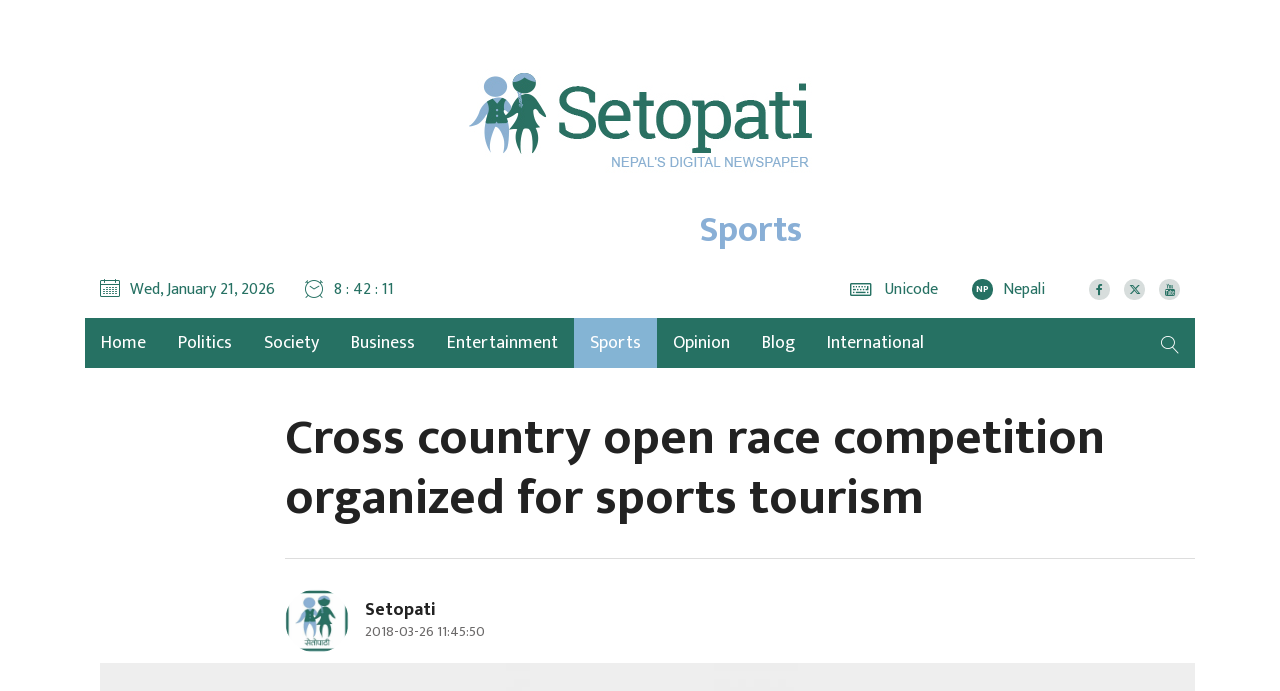

--- FILE ---
content_type: text/html; charset=UTF-8
request_url: https://en.setopati.com/sports/119555
body_size: 12058
content:
<!--<header>-->
    <!DOCTYPE html>
<html>

<head>
    <meta property="fb:app_id" content="691077371279161" />

    <script>
        (function(i, s, o, g, r, a, m) {
            i['GoogleAnalyticsObject'] = r;
            i[r] = i[r] || function() {
                (i[r].q = i[r].q || []).push(arguments)
            }, i[r].l = 1 * new Date();
            a = s.createElement(o),
                m = s.getElementsByTagName(o)[0];
            a.async = 1;
            a.src = g;
            m.parentNode.insertBefore(a, m)
        })(window, document, 'script', 'https://www.google-analytics.com/analytics.js', 'ga');
        ga('create', 'UA-101649819-1', 'auto');
        ga('set', 'appName', 'Setopati Website');
        ga('send', 'pageview');
        ga('send', 'timing', 'JS Dependencies', 'load', 3549);
        ga('send', 'screenview', {
            screenName: 'https://en.setopati.com/sports/119555'
        });
        try {
            window.possiblyUndefinedFunction();
        } catch (err) {
            ga('send', 'exception', {
                'exDescription': err.message,
                'exFatal': false
            });
        }
    </script>
    <!-- End Google Analytics -->
    <!-- Global site tag (gtag.js) - Google Analytics -->


    <meta charset="utf-8">
    <meta name="viewport" content="width=device-width, initial-scale=1, maximum-scale=1, user-scalable=no">
    <meta name="csrf-token" content="">
    <meta name="baseUrl" content="https://en.setopati.com">
            <meta name="category" content="sports">
        <meta name="subcategory" content="">
            <link rel="alternate" type="application/atom+xml" href="https://en.setopati.com/feed" title="EnglishSetopati">
    <link rel="alternate" type="application/atom+xml" href="https://en.setopati.com/notify" title="EnglishSetopati">
        <meta name="search_keyword" content="Setopati"/>




    <title>Cross country open race competition organized for sports tourism :: Setopati :: Setopati</title>

<meta property="og:title" content="Cross country open race competition organized for sports tourism" />
<meta property="og:url" content="https://en.setopati.com/sports/119555/"/>
<meta property="og:description" content="" />
<meta property="og:image" content="https://en.setopati.com/images/default.png" />
<meta property="og:type" content="article" />
<meta property="og:site_name " content="Setopati"/>
<meta name="twitter:card" content="summary_large_image">
<meta name="twitter:site" content="@setopati.com">
<meta name="twitter:title" content="Cross country open race competition organized for sports tourism">
<meta name="twitter:description" content="">
<meta name="twitter:image" content="https://en.setopati.com/images/default.png">
<meta http-equiv="Content-Security-Policy" content="upgrade-insecure-requests">
<meta name="robots" content="index,follow" />

    <meta name="keywords" content="Cross, country, open, race, competition, organized, for, sports, tourism, Setopati, Setopati" />

<meta name="author" content="Setopati :: Setopati" />
<meta name="description" content="" />
<meta name="subject" content="Setopati">
<meta name="publisher" content="Setopati: Nepal&#039;s Digital Newspaper">

    <link rel="profile" href="http://gmpg.org/xfn/11">

    <!--<link rel="apple-touch-icon" sizes="57x57" href="system/layout/images/favicons/apple-touch-icon-57x57.png">
            <link rel="apple-touch-icon" sizes="60x60" href="system/layout/images/favicons/apple-touch-icon-60x60.png">
            <link rel="apple-touch-icon" sizes="72x72" href="system/layout/images/favicons/apple-touch-icon-72x72.png">
            <link rel="apple-touch-icon" sizes="76x76" href="system/layout/images/favicons/apple-touch-icon-76x76.png">
            <link rel="apple-touch-icon" sizes="114x114" href="system/layout/images/favicons/apple-touch-icon-114x114.png">
            <link rel="apple-touch-icon" sizes="120x120" href="system/layout/images/favicons/apple-touch-icon-120x120.png">
            <link rel="apple-touch-icon" sizes="144x144" href="system/layout/images/favicons/apple-touch-icon-144x144.png">
            <link rel="apple-touch-icon" sizes="152x152" href="system/layout/images/favicons/apple-touch-icon-152x152.png">
            <link rel="apple-touch-icon" sizes="180x180" href="system/layout/images/favicons/apple-touch-icon-180x180.png">
            <link rel="icon" type="image/png" href="system/layout/images/favicons/favicon-16x16.png" sizes="16x16">
            <link rel="icon" type="image/png" href="system/layout/images/favicons/favicon-32x32.png" sizes="32x32">
            <link rel="icon" type="image/png" href="system/layout/images/favicons/favicon-96x96.png" sizes="96x96">
            <link rel="icon" type="image/png" href="system/layout/images/favicons/favicon-194x194.png" sizes="194x194">
            <link rel="icon" type="image/png" href="system/layout/images/favicons/android-chrome-192x192.png" sizes="192x192">-->
    <link rel="icon" href="https://en.setopati.com/themes/setopati-en/images/favicon.png">

    <!--<css>-->
    <link rel="stylesheet" href="https://en.setopati.com/themes/setopati-en/css/owl-carousel.css" type="text/css">
    <link rel="stylesheet" href="https://en.setopati.com/themes/setopati-en/css/animate.css" type="text/css">
    <link rel="stylesheet" href="https://maxcdn.bootstrapcdn.com/bootstrap/4.0.0-beta.3/css/bootstrap.min.css" integrity="sha384-Zug+QiDoJOrZ5t4lssLdxGhVrurbmBWopoEl+M6BdEfwnCJZtKxi1KgxUyJq13dy" crossorigin="anonymous">
    <link rel="stylesheet" href="https://cdn.linearicons.com/free/1.0.0/icon-font.min.css">
    <link rel="stylesheet" href="https://cdnjs.cloudflare.com/ajax/libs/font-awesome/6.6.0/css/all.min.css" type="text/css">
    <link rel="stylesheet" href="https://en.setopati.com/themes/setopati-en/vendor/fontawesome4.7.0/css/font-awesome.min.css" />
    <link rel="stylesheet" href="https://cdn.linearicons.com/free/1.0.0/icon-font.min.css">
    <link rel="stylesheet" href="https://en.setopati.com/themes/setopati-en/css/datepicker3.css" type="text/css" />
    <link rel="stylesheet" href="https://en.setopati.com/themes/setopati-en/css/style.css?v=26.1" type="text/css" />
    <link rel="stylesheet" href="https://en.setopati.com/themes/setopati-en/css/update.css?v=1" type="text/css" />
    <link rel="stylesheet" href="https://en.setopati.com/themes/setopati-en/css/responsive.css?v=26.1" type="text/css" />
    <link rel="stylesheet" href="https://en.setopati.com/themes/setopati-en/css/custom.css?v=2.6.8" type="text/css" />
    
    <style type="text/css">
        /*popup*/

        .modalbox {
            position: fixed;
            width: 100%;
            height: 100%;
            z-index: 9999;
            text-align: center;
            overflow: auto;
            background: #fff;
        }

        .modalbox .modal_content {
            width: 100%;
            text-align: center;
            display: table;
            height: 100vh;
        }

        .modalbox .modal_content .imagebox {
            max-width: 94%;
            margin: 0 auto;
            display: table-cell;
            padding: 3%;
            position: relative;
            vertical-align: middle;
        }

        .modalbox .modal_content .imagebox img {
            max-width: 100%;
            height: auto;
        }

        .modalbox .modal_content .imagebox .logobox img {
            max-width: 418px;
        }

        .modalbox .modal_content a.close_btn {
            background: #d13938;
            display: inline-block;
            color: #fff;
            font-size: 14px;
            padding: 5px 15px;
            font-family: arial, sans-serif;
            border-radius: 35px;
        }

        .logobox {
            text-align: center;
            display: block;
            margin-bottom: 30px;
        }

        .close-box {
            display: block;
            text-align: center;
            margin-top: 30px;
            margin-bottom: 15px;
        }

        /*responsive part*/

        @media (min-width: 992px) and (max-width: 1199px) {
            .modalbox .modal_content .imagebox img {
                max-width: 100%;
            }

            .modalbox .modal_content .imagebox .logobox img {
                max-width: 220px;
            }
        }

        @media (min-width: 768px) and (max-width: 991px) {
            .modalbox .modal_content .imagebox img {
                max-width: 100%;
            }

            .modalbox .modal_content .imagebox .logobox img {
                max-width: 180px;
            }
        }

        @media (max-width: 767px) {
            .modalbox .modal_content .imagebox img {
                max-width: 100%;
            }

            .modalbox .modal_content .imagebox .logobox img {
                max-width: 180px;
            }

            .main-bigyaapan {
                order: 1;
            }

            .slider-ad {
                order: 3;
            }

            .top-full {
                order: 2;
                margin-top: 15px;
                padding: 0px !important;
            }

        }

        @media (max-width: 480px) {
            .modalbox .modal_content .imagebox img {
                max-width: 100%;
            }

            .modalbox .modal_content .imagebox .logobox img {
                max-width: 180px;
            }

            .main-bigyaapan {
                order: 1;
            }

            .slider-ad {
                order: 3;
            }

            .top-full {
                order: 2;
                margin-top: 15px;
                padding: 0px !important;
            }

            .mobBig {
                display: block;
            }

        }

        @media (max-width: 240px) {
            .modalbox .modal_content .imagebox img {
                max-width: 100%;
            }

            .modalbox .modal_content .imagebox .logobox img {
                max-width: 180px;
            }

            .main-bigyaapan {
                order: 1;
            }

            .slider-ad {
                order: 3;
            }

            .top-full {
                order: 2;
                margin-top: 15px;
                padding: 0px !important;
            }

            .mobBig {
                display: block;
            }

        }

        @media (min-width: 240px) and (max-width:767px) {
            .main-bigyaapan {
                order: 1;
            }

            .slider-ad {
                order: 3;
            }

            .top-full {
                order: 2;
                margin-top: 15px !important;
                padding: 0px !important;
            }

            .mobBig {
                display: block;
            }

        }

        @media only screen and (max-width: 479px) {

            .modalbox .modal_content .imagebox .jacket-ad-mobile img {
                max-height: 100% !important;
                max-width: 100% !important;
            }

            .mobBig {
                display: block;
            }

        }

        @media only screen and (max-width: 576px) {
            .main-bigyaapan {
                order: 1;
            }

            .slider-ad {
                order: 3;
            }

            .top-full {
                order: 2;
                margin-top: 15px;
                padding: 0px !important;
            }

            .mobBig {
                display: block;
            }

        }

        @media only screen and (max-width: 767px) {
            .main-bigyaapan {
                order: 1;
            }

            .slider-ad {
                order: 2;
            }

            .top-full {
                order: 1;
                margin-top: 15px !important;
                padding: 0px !important;
            }

            .mobBig {
                display: block;
            }

            .new-header {
                order: 2;
            }

        }

        @media only screen and (max-width: 767px) {
            .detail-box .editor-box img {
                height: auto;
                display: table;
                width: 100% !important;
            }
        }

        .breaking-bigyapan {
            margin-bottom: 48px !important;
        }

        @media only screen and (min-width: 760px) {
            .no-desktop-view {
                display: none;
            }
        }
    </style>
    <!--</css>-->

    <script type="text/javascript">
        window._taboola = window._taboola || [];
        _taboola.push({
            article: 'auto'
        });
        ! function(e, f, u, i) {
            if (!document.getElementById(i)) {
                e.async = 1;
                e.src = u;
                e.id = i;
                f.parentNode.insertBefore(e, f);
            }
        }(document.createElement('script'),
            document.getElementsByTagName('script')[0],
            '//cdn.taboola.com/libtrc/setopati-network/loader.js',
            'tb_loader_script');
        if (window.performance && typeof window.performance.mark == 'function') {
            window.performance.mark('tbl_ic');
        }
    </script>
    <!-- Facebook Pixel Code -->
    <script>
        ! function(f, b, e, v, n, t, s) {
            if (f.fbq) return;
            n = f.fbq = function() {
                n.callMethod ?
                    n.callMethod.apply(n, arguments) : n.queue.push(arguments)
            };
            if (!f._fbq) f._fbq = n;
            n.push = n;
            n.loaded = !0;
            n.version = '2.0';
            n.queue = [];
            t = b.createElement(e);
            t.async = !0;
            t.src = v;
            s = b.getElementsByTagName(e)[0];
            s.parentNode.insertBefore(t, s)
        }(window, document, 'script',
            'https://connect.facebook.net/en_US/fbevents.js');
        fbq('init', '145457993056440');
        fbq('track', 'PageView');
    </script>
    <noscript>
        <img height="1" width="1"
            src="https://www.facebook.com/tr?id=145457993056440&ev=PageView
&noscript=1" />
    </noscript>
    <!-- End Facebook Pixel Code -->
</head>


<body>
    <!-- Google Tag Manager (noscript) -->
    <noscript><iframe src="https://www.googletagmanager.com/ns.html?id=GTM-PRF3L67" height="0" width="0"
            style="display:none;visibility:hidden"></iframe></noscript>
    <!-- End Google Tag Manager (noscript) -->

        
    
    <!--<popup>-->
                
    <!--</popup>-->

    <!--<top section ads>-->
    <div class="mast-head-ad container">

        <div class="row top-main-ads">
            <div class="col-md-12 mast-head"
                                    style="margin-top:0px;"
                >
                <div class="row">

                                                                                                                                                                                
                </div>
            </div>


            <header id="header" class="new-header col-md-12">

                <div class="container">
                    <div class="row">
                        <!--<logo>-->
                        <div class="logo-box col-md-12">
                            <a href="/" title="Setopati:Nepal's Digital News Paper" style="width:343px;">
                                <figure>
                                                                                                                <img src="https://en.setopati.com/themes/setopati-en/images/logo.png?v=1.2" alt="" style="height:auto !important;" />
                                                                                                                <span class="cat-title">Sports</span>
                                                                    </figure>
                            </a>

                        </div>
                                                <!--</logo>-->

                    </div>

                    <div class="row time-settings">

                        <!--<calendar>-->
                        <div class="calendar-box col-md-5">
                            <span class="media icon-text current-date">
                                <span class="left-icon lnr lnr-calendar-full"></span>
                                <span class="main-title">Wed, January 21, 2026</span>
                            </span>

                            <span class="media icon-text current-date current-time">
                                <span class="left-icon lnr lnr-clock"></span><span class="main-title"
                                    id="live-time"></span>
                            </span>

                            
                        </div>
                        <!--</calendar>-->


                        <!--<social-box>-->
                        <div class="calendar-box social-box col-md-7">

                            <span class="media icon-text aajako-chhapa unicode-type">
                                <span class="link-text">
                                    <a href="https://en.setopati.com/unicode-converter" title="Unicode">
                                        <span class="left-icon fa fa-keyboard-o"></span>
                                        <span class="main-title">Unicode</span>
                                    </a>
                                </span>
                            </span>
                            
                            
                            
                            
                            

                            <span class="media icon-text current-date current-time edition-btn">
                                <span class="link-text">
                                    <a href="https://www.setopati.com/" target="_blank" title="Nepali Edition"><span
                                            class="left-icon lang-btn">NP</span><span
                                            class="main-title">Nepali</span></a>
                                </span>
                            </span>
                                                        <span class="media social-links">
                                                                                                            <span class="link-text">
                                            <a href="https://www.facebook.com/setopati/" target="_blank"
                                                title="Like us on Facebook">
                                                <span class="left-icon fa fa-facebook"></span>
                                            </a>
                                        </span>
                                    
                                                                            <span class="link-text">
                                            <a href="https://twitter.com/setopati" target="_blank"
                                                title="Follow us on Twitter">
                                                <span class="left-icon fa-brands fa-x-twitter"></span>
                                            </a>
                                        </span>
                                    
                                                                            <span class="link-text">
                                            <a href="https://www.youtube.com/user/setopati" target="_blank"
                                                title="Subscribe YouTube Channel">
                                                <span class="left-icon fa fa-youtube"></span>
                                            </a>
                                        </span>
                                                                                                </span>
                        </div>
                        <!--</social>-->


                    </div>

                </div>

                <div class="container main-menu">

                    <div class="row header-main">
                        <div class="col-md-12 navigation-box">
                            
                            
                            <!--<navigation starts>-->
    <div class="navigation_box">
        <ul>
            <li class="home-text">
                <a href="https://en.setopati.com" class="">
                    <img class="logo-circle" src="https://en.setopati.com/themes/setopati-en/images/logo-icon.svg" alt="" style="width:26px;height:26px;"/>
                    <span class="home-link">Home</span> 
                </a>
                                <li>
                    <a href="https://en.setopati.com/political" title="Politics" class=" "> Politics </a>
                </li>
                                <li>
                    <a href="https://en.setopati.com/social" title="Society" class=" "> Society </a>
                </li>
                                <li>
                    <a href="https://en.setopati.com/market" title="Business" class=" "> Business </a>
                </li>
                                <li>
                    <a href="https://en.setopati.com/entertainment" title="Entertainment" class=" "> Entertainment </a>
                </li>
                                <li>
                    <a href="https://en.setopati.com/sports" title="Sports" class=" selected  "> Sports </a>
                </li>
                                <li>
                    <a href="https://en.setopati.com/view" title="Opinion" class=" "> Opinion </a>
                </li>
                                <li>
                    <a href="https://en.setopati.com/blog" title="Blog" class=" "> Blog </a>
                </li>
                                <li>
                    <a href="https://en.setopati.com/International" title="International" class=" "> International </a>
                </li>
                            
            <li class="search">
                <a href="javascript:void(0)" title="Search" class="btn-search">
                    <span class="left-icon lnr lnr-magnifier"></span> 
                </a>
            </li>
        </ul>
        <!--<search form>-->
        <form class="search-site full-search" method="GET" action="https://en.setopati.com/search">
            <fieldset>
                <input id="from-date" name="from" type="text" class="textfield" placeholder="From">
                <input id="to-date" name="to" type="text" class="textfield" placeholder="To">
                <input type="text" name="keyword" class="textfield" placeholder="Keyword or Author Name">
                <button type="submit" class="search-btn"><span class="submit-btn lnr lnr-magnifier"></span></button>
            </fieldset>
        </form>
    
        <!--</search form>-->
    </div>
                            </div>
                        <!--</navigation ends>-->
                    </div>
                </div>
            </header>

        </div>
    </div>
    <!--</mast head>-->

    
<!--</header>-->

    <!--<content>-->
    <div id="content">
                <div class="container">
        <!--<section full ad>-->
        <section class="section content-editor news-detail-section col-md-12">
            <div class="title-names col-md-10 offset-md-2">
                                <span class="news-big-title">Cross country open race competition organized for sports tourism</span>
                <span class="news-sub-heading"></span>

                <!--<full ad>-->
                                <!--</full ad>-->

                <div class="row authors-box">

                                                                <div class="items author-pic col-md-4">
        <div class="media">

            <div class="mr-3">
                <img src="https://en.setopati.com/uploads/authors/15691057161525672068logo.jpg" class="author rounded-circle" alt="Setopati">
                <span class="social-links">
                                                    </span>
            </div>
            <div class="media-body">
                <h2 class="main-title">
                    <a href="https://en.setopati.com/author/2" title="Setopati">
                        Setopati
                    </a>
                </h2> <span class="designation">2018-03-26 11:45:50</span>

            </div>
        </div>
    </div>

                    
                    <div class="share-box col-md-4">
                        <span class="total-share count" id="totalShareCount"></span>
                        <div class="share-now sharethis-inline-share-buttons"></div>
                        <!-- <div class="addthis_inline_share_toolbox"></div> -->

                    </div>
                </div>

                <!--<full ad>-->
                                <!--</full ad>-->
            </div>



            <div class="row sif-images sif-videos">
                <div class="featured-images col-md-12">
                                            <figure>
                            <img src="https://en.setopati.com/images/default.png"
                                alt="">
                                                    </figure>
                                                        </div>
            </div>


        </section>

        <!--</section full ad>-->

        <!--<middle section>-->

        <div class="row">

            <!--<left side>-->
            <aside class="left-side col-sm-8 col-md-9">
                <div class="row">
                    <!--<editor-box>-->
                    <div class="detail-box col-md-12">
                        <div class="editor-box">
                            In a bid to promote sports tourism in the district, the second Jhiltung Cross Country Open Race Competition was organized in Belkotgadhi municipality-5 in Nuwakot on Sunday.

National and local-level athletes joined the tournament organized by Leo Club of Nuwakot Paropakar and other organizations.

Two different categories of women and men were held in the competition. In men's category of 13.4 km race, Bhumi Raj Rai, Kiran Bogati and Bibek Rai emerged first, second and third, respectively.

Likewise, Kanchhi Maya Kojoo, Pushpa Bhandari and Rajpura Pachhai stood first, second and third, respectively.

The winner received Rs 15,000 in cash while second and third got Rs 10,000 and Rs 5,000 in cash.

Similarly, 29 runners took part in the 'Cross Country Run for Fun'.<div class="insert-ad"></div>
                        </div>

                        <!--</editor-box>-->

                        <!--<publish date>-->


                        <div class="row published-box">
                                                        <div class="published-date col-md-6">
                                
                                <span class="pub-date">Published Date: 2018-03-26 11:45:50</span>

                            </div>

                            <div class="share-box col-md-6">
                                <div class="share-now sharethis-inline-share-buttons"></div>
                                <!-- <div class="addthis_inline_share_toolbox"></div> -->

                            </div>

                            <!--<sifaris for mobile>-->
                            <div class="left-side new-sifaris col-md-12">
                                <div class="comment-box sifaris-slide-box">
        <span class="comment-title main-title">Recommendations</span>
        <div class="sifaris-slider">
                            <div class="items media">
                    <a href="https://en.setopati.com/political/165821" title="Ashok Rai who split party with 7 lawmakers now only has his wife">

                        <figure class="mr-3">
                            <img src="https://en.setopati.com/uploads/posts//AshokRaiSushilaShrestha-1768814141.jpg" alt="Ashok Rai who split party with 7 lawmakers now only has his wife">
                        </figure>
                        <span class="media-body">
                       <span class="main-title">Ashok Rai who split party with 7 lawmakers now only has his wife</span>
                    </span> </a>
                </div>
                            <div class="items media">
                    <a href="https://en.setopati.com/political/165815" title="Will by-election be held for Kathmandu mayor after Balen Shah’s resignation? Here’s what the law says.">

                        <figure class="mr-3">
                            <img src="https://en.setopati.com/uploads/posts//Balen-Shah-Sunita-Dangol-1768734967.jpg" alt="Will by-election be held for Kathmandu mayor after Balen Shah’s resignation? Here’s what the law says.">
                        </figure>
                        <span class="media-body">
                       <span class="main-title">Will by-election be held for Kathmandu mayor after Balen Shah’s resignation? Here’s what the law says.</span>
                    </span> </a>
                </div>
                            <div class="items media">
                    <a href="https://en.setopati.com/political/165812" title="3 demands in former NC president Deuba&#039;s writ petition">

                        <figure class="mr-3">
                            <img src="https://en.setopati.com/uploads/posts//NidhiSC-1768723470.jpeg" alt="3 demands in former NC president Deuba&#039;s writ petition">
                        </figure>
                        <span class="media-body">
                       <span class="main-title">3 demands in former NC president Deuba&#039;s writ petition</span>
                    </span> </a>
                </div>
                            <div class="items media">
                    <a href="https://en.setopati.com/political/165809" title="Former NC president Deuba moves Supreme Court">

                        <figure class="mr-3">
                            <img src="https://en.setopati.com/uploads/posts//PurnaKhadkaSC-1768720328.jpeg" alt="Former NC president Deuba moves Supreme Court">
                        </figure>
                        <span class="media-body">
                       <span class="main-title">Former NC president Deuba moves Supreme Court</span>
                    </span> </a>
                </div>
                            <div class="items media">
                    <a href="https://en.setopati.com/political/165808" title="Gagan Thapa-led Nepali Congress is official: Election Commission rules">

                        <figure class="mr-3">
                            <img src="https://en.setopati.com/uploads/posts//Ram-Prasad-Bhandari-1768573592.jpg" alt="Gagan Thapa-led Nepali Congress is official: Election Commission rules">
                        </figure>
                        <span class="media-body">
                       <span class="main-title">Gagan Thapa-led Nepali Congress is official: Election Commission rules</span>
                    </span> </a>
                </div>
                            <div class="items media">
                    <a href="https://en.setopati.com/political/165807" title="Attorney General approves withdrawal of money laundering case against all defendants including Lamichhane and GB Rai">

                        <figure class="mr-3">
                            <img src="https://en.setopati.com/uploads/posts//LamichhaneGB-Rai-1768563985.jpg" alt="Attorney General approves withdrawal of money laundering case against all defendants including Lamichhane and GB Rai">
                        </figure>
                        <span class="media-body">
                       <span class="main-title">Attorney General approves withdrawal of money laundering case against all defendants including Lamichhane and GB Rai</span>
                    </span> </a>
                </div>
                            <div class="items media">
                    <a href="https://en.setopati.com/political/165802" title="SC moved against decision to withdraw charges of money laundering and organized crime against Rabi Lamichhane">

                        <figure class="mr-3">
                            <img src="https://en.setopati.com/uploads/posts//Rabi-Lamichhane-1768380758.jpg" alt="SC moved against decision to withdraw charges of money laundering and organized crime against Rabi Lamichhane">
                        </figure>
                        <span class="media-body">
                       <span class="main-title">SC moved against decision to withdraw charges of money laundering and organized crime against Rabi Lamichhane</span>
                    </span> </a>
                </div>
                            <div class="items media">
                    <a href="https://en.setopati.com/political/165791" title="Balen Shah set to visit Janakpur on January 19, attend RSP event for first time">

                        <figure class="mr-3">
                            <img src="https://en.setopati.com/uploads/posts//Balen-Shah-Rabi-Lamichhane-1768306091.jpg" alt="Balen Shah set to visit Janakpur on January 19, attend RSP event for first time">
                        </figure>
                        <span class="media-body">
                       <span class="main-title">Balen Shah set to visit Janakpur on January 19, attend RSP event for first time</span>
                    </span> </a>
                </div>
                            <div class="items media">
                    <a href="https://en.setopati.com/political/165784" title="Supporters of NC special general convention have already submitted signatures of 54 percent representatives to Election Commission">

                        <figure class="mr-3">
                            <img src="https://en.setopati.com/uploads/posts//Gagan-Thapa-Bishwa-Prakash-Sharma-1768297678.jpg" alt="Supporters of NC special general convention have already submitted signatures of 54 percent representatives to Election Commission">
                        </figure>
                        <span class="media-body">
                       <span class="main-title">Supporters of NC special general convention have already submitted signatures of 54 percent representatives to Election Commission</span>
                    </span> </a>
                </div>
                    </div>
    </div>

                            </div>
                            <!--</sifaris for mobile>-->

                            <!--<get news alert>-->
                            
                            <!--</get news alret>-->


                            
                            
                            

                            <!--<advertisements>-->
                                                            <!--</advertisements>-->
                        </div>


                    </div>
                </div>

                <!--</publish date>-->

                <!--<regular footer ad>-->
                <div class="row bottom-bigyaapan">
                    
                </div>
                <!--</regular footer ad>-->

                <!--<facebook like box>-->

<div class="comment-box col-md-12">
    <span class="comment-title main-title">Please Comment Below</span>
    <div class="fb-comments" data-href="https://en.setopati.com/sports/119555" data-width="100%" data-numposts="50"></div>
</div>

<!--</facebook like box>-->
                <div class="row bishesh news-cat-list more-news more-related-news">
                    <div class="extra-title col-md-12">
                        <h1>More</h1>
                        <h2>Sports</h2>
                    </div>
                    <!--<news item>-->
                                            <div class="items col-md-4">
                            <a href="https://en.setopati.com/sports/164001" title="">
                                <figure>
                                    <img src="https://en.setopati.com/uploads/editor/NPL-Trophy-Unveiling/NPL-Trophy-Unveiling-Banner.jpeg"
                                        alt="">
                                </figure>

                                <span class="main-title">NPL trophy unveiled at Dharahara (Pictures)</span>
                            </a>
                        </div>
                                            <div class="items col-md-4">
                            <a href="https://en.setopati.com/sports/163122" title="">
                                <figure>
                                    <img src="https://en.setopati.com/uploads/posts/1140X640/Sandeep-Lamichhane-1716378256.jpg"
                                        alt="FILE">
                                </figure>

                                <span class="main-title">US denies visa to Sandeep Lamichhane, US Embassy says can&#039;t comment on the matter</span>
                            </a>
                        </div>
                                            <div class="items col-md-4">
                            <a href="https://en.setopati.com/sports/160161" title="">
                                <figure>
                                    <img src="https://en.setopati.com/uploads/posts/1140X640/PELE1672370489.jpeg"
                                        alt="FILE - Brazil&#039;s Pele scores past Venezuela&#039;s goal keeper Fabrizio Fasano in Rio de Janeiro, Brazil, Aug. 24, 1969. AP/RSS Photo">
                                </figure>

                                <span class="main-title">Pele, who enchanted fans and dazzled opponents, dies at 82</span>
                            </a>
                        </div>
                                            <div class="items col-md-4">
                            <a href="https://en.setopati.com/sports/159745" title="">
                                <figure>
                                    <img src="https://en.setopati.com/uploads/posts/1140X640/Paragliding1665916190.jpg"
                                        alt="FILE">
                                </figure>

                                <span class="main-title">Nepal Army athlete dies after fall during paragliding</span>
                            </a>
                        </div>
                                            <div class="items col-md-4">
                            <a href="https://en.setopati.com/sports/159578" title="">
                                <figure>
                                    <img src="https://en.setopati.com/uploads/posts/1140X640/Sri-Lanka-Asia-Cup1662921573.jpeg"
                                        alt="Sri Lanka&#039;s Wanindu Hasaranga de Silva, right, celebrates with teammates the dismissal of Pakistan&#039;s Khushdil Shah during the T20 cricket Asia Cup final match between Pakistan and Sri Lanka, in Dubai, United Arab Emirates, Sunday, Sept 11, 2022. (AP/RSS Photo)">
                                </figure>

                                <span class="main-title">Sri Lanka beats Pakistan to lift Asia Cup for sixth time</span>
                            </a>
                        </div>
                                            <div class="items col-md-4">
                            <a href="https://en.setopati.com/sports/159537" title="">
                                <figure>
                                    <img src="https://en.setopati.com/uploads/posts/1140X640/Chelsea-Dinamo1662494155.jpeg"
                                        alt="Dinamo&#039;s Dino Peric heads the ball next to Chelsea&#039;s Kai Havertz and Dinamo&#039;s Josip Sutalo during the Champions League group E soccer match between Dinamo Zagreb and Chelsea at the Maksimir stadium in Zagreb, Croatia, Tuesday, Sept 6, 2022. (AP/RSS Photo)">
                                </figure>

                                <span class="main-title">Dinamo stuns big-spending Chelsea 1-0 in Champions League</span>
                            </a>
                        </div>
                    
                    <!--</news item>-->

                </div>

                <!--<sposnred ad>-->
                
                <!--<sposnred ad>-->


            </aside>

            <!--</left side>-->

            <!--<right side>-->
            <div class="right-side col-sm-4 col-md-3">
                                <div class="items suchanapati">
                    <h1>Suchana Pati</h1>
<!--<items>-->
<div class="media">
    <a href="https://en.setopati.com/unicode-converter" title="unicode">
        <span class="mr-3"><img src="https://en.setopati.com/themes/setopati-en/images/unicode.png" class="rounded-circle" alt=""/></span>
        <span class="media-body"><span class="main-title">Unicode Converter</span></span>
    </a>
</div>
<!--</items>-->

<!--<items>-->
<div class="media">
    <a href="https://en.setopati.com/forex-rate" title="Forex">
        <span class="mr-3"><img src="https://en.setopati.com/themes/setopati-en/images/date-converter.png" class="rounded-circle" alt=""/></span>
        <span class="media-body"><span class="main-title">Forex</span></span>
    </a>
</div>
<!--</items>-->

<!--<items>-->
<div class="media">
    <a href="https://en.setopati.com/share-market" title="">
        <span class="mr-3"><img src="https://en.setopati.com/themes/setopati-en/images/share-bajar.png" class="rounded-circle" alt=""/></span>
        <span class="media-body"><span class="main-title">Share Market</span></span>
    </a>
</div>
<!--</items>-->

<!--<items>-->
<div class="media">
    <a href="https://en.setopati.com/bullion" title="">
        <span class="mr-3"><img src="https://en.setopati.com/themes/setopati-en/images/gold.png" class="rounded-circle" alt=""/></span>
        <span class="media-body"><span class="main-title">Gold Silver</span></span>
    </a>
</div>
<!--</items>-->

<!--<items>-->
<div class="media">
    <a href="https://www.bafrebaf.com/radio/all-radio-station" title="" target="_blank">
        <span class="mr-3"><img src="https://en.setopati.com/themes/setopati-en/images/radio.png" class="rounded-circle" alt=""/></span>
        <span class="media-body"><span class="main-title">Listen Radio</span></span>
    </a>
</div>
<!--</items>-->



                </div>
                            </div>
            <div class="right-side innerpages col-sm-4 col-md-3">

                <!--<bichar>-->
                


            </div>
            <!--</right side>-->


        </div>
        <!--</middle section>-->
    </div>
    
    </div>
    <!--</content>-->

    <!--<footer>-->
    <footer class="footer pb-0">

    <div class="container">
        <div class="row">
                        <div class="items col-md-4">
                <div class="mask-box">
                    <span class="media">
                        <h1><span class="left-icon fa fa-envelope"></span>Contact</h1>
                        <figure>
                                <a href="https://en.setopati.com" title="Setopati"><img src="https://en.setopati.com/themes/setopati-en/images/logo.png?v=1.2" style="width: 80%;margin: 0 auto;" alt=""/></a>

                         </figure>
                    </span>

                    <span class="media">
                                                                                    <h1 class="title-main">Setopati Sanchar Pvt. Ltd</h1>
                                                                                        <h2 class="reg-no">DoIB Registration No. 561/074-75</h2>
                                                                                        <span class="description">
                                    561/074-75
                                </span>
                                                                                        <span class="email">
                                    setopati@gmail.com </br>
                                </span>
                                                                                        <span class="phone">
                                    +977-1-5529319, +977-1-5528194 </br>
                                </span>
                                                                        </span>

                    <span class="media ad-contact">
                                                    <h1>Advertisement Inquiry</h1>
                            <span class="description">
                            015544598, 9801123339, 9851123339
                            </span>
                                            </span>
                </div>
            </div>


            <div class="items social-media-feed col-md-4">
                <div class="mask-box">
                    <div class="row">
                        <div class="items col-md-12">
                            <span class="facebook-box media"><h1>Social Media</h1></span>

                            <div class="row social-row">
                                                                                                            <span class="col-md-12 facebook-box twitter-box media">
                                            <h1>
                                                <a href="https://www.facebook.com/setopati/" title="Like us on Facebook" target="_blank">
                                                    <span class="left-icon twitter fa fa-facebook"></span>
                                                    <span class="social-title">Like us on Facebook</span>
                                                </a>
                                            </h1>
                                        </span>
                                                                                                                <span class="col-md-12 facebook-box twitter-box media">
                                            <h1>
                                                <a href="https://twitter.com/setopati" title="Follow us on Twiiter" target="_blank">
                                                    <span class="left-icon twitter fa-brands fa-x-twitter"></span>
                                                    <span class="social-title">Follow us on Twitter</span>
                                                </a>
                                            </h1>
                                        </span>
                                                                                                                <span class="col-md-12 facebook-box youtube-box media">
                                            <h1>
                                                <a href="https://www.youtube.com/user/setopati" title="Subscribe YouTube Channel" target="_blank">
                                                    <span class="left-icon youtube fa fa-youtube"></span>
                                                    <span class="social-title">Subscribe YouTube Channel</span>
                                                </a>
                                            </h1>
                                        </span>
                                                                                                                <span class="col-md-12 facebook-box instagram-box media">
                                            <h1>
                                                <a href="https://www.instagram.com/setopati/?hl=en" title="Follow us on Instagram" target="_blank">
                                                    <span class="left-icon instagram fa fa-instagram"></span>
                                                    <span class="social-title">Follow us on Instagram</span>
                                                </a>
                                            </h1>
                                        </span>
                                                                                                </div>
                        </div>
                    </div>
                </div>
            </div>


            <div class="items col-md-4">
                <div class="mask-box footer-menu">
                    <h1><span class="left-icon fa fa-bars"></span>Quick Links</h1>
                    <div class="row">
                        <div class="items col-md-6">
                            <span class="media"><h1>Setopati </h1>
                                <ul class="footer-nav">
                                <li><a href="https://en.setopati.com" title="Home">Home</a></li>
                                <li><a href="https://en.setopati.com/blog" title="Blog">Blog</a></li>
                                                                    <li><a href="https://en.setopati.com/page/about-us" title="About Us">About Us</a></li>
                                                                    <li><a href="https://en.setopati.com/page/privacy-policy" title="Setopati Policy">Setopati Policy</a></li>
                                                            </ul>
                            </span>
                        </div>


                        <div class="items col-md-6">
                            <span class="media"><h1>Special </h1>
                                <ul class="footer-nav">
                                <li><a href="http://icc.setopati.com/" target="_blank" title="ICC #CT2017">ICC #CT2017</a></li>
                                <li><a href="https://setopati.com/coverstory/03" target="_blank" title="सेभेन डेज इन टिबेट">सेभेन डेज इन टिबेट</a></li>

                            </ul>
                            </span>
                        </div>

                        <div class="items col-md-6">
                                                            <span class="media"><h1>Editor-in-Chief</h1>
                                    <ul class="footer-nav">
                                        <li>Ameet Dhakal</li>
                                    </ul>
                                </span>
                                                    </div>
                        <div class="items col-md-6">
                            <span class="media"><h1>Setopati Team</h1>
                                <ul class="footer-nav">
                                <li>
                                    <a href="https://en.setopati.com/our-team" title="Setopati Team">Our Team</a></li>
                                 </ul>
                            </span>
                        </div>
                    </div>
                </div>
            </div>
        </div>
    </div>
    <div class="footer-line">
        <div class="container">
                <span class="row copyright">
                    <span class="company-info col-md-6">&copy; 2026  Setopati Sanchar Pvt. Ltd. All rights reserved.</span>
                    <span class="designby col-md-6"> Site by: <a href="https://softnep.com" title="SoftNEP" target="_blank">SoftNEP</a></span>
                </span>
        </div>
    </div>
</footer>


<div class="upToScroll">
    <a href="javascript:void(0);" class="scrollToTop"><i class="lnr lnr-chevron-up"></i></a>
</div>

<!-- jQuery -->

<script type="text/javascript" src="https://en.setopati.com/themes/setopati-en/js/jquery.min.js"></script>
<script>
window.addEventListener("unload", logData, false);

function logData() {
    ga('send', 'pageview');
}</script>

<script src="https://en.setopati.com/themes/setopati-en/js/preeti.js"></script>
<script src="https://en.setopati.com/themes/setopati-en/js/roman.js"></script>

<script src="https://en.setopati.com/themes/setopati-en/js/clock-time.js"></script>
<script src="https://en.setopati.com/themes/setopati-en/js/apps.js?v=1"></script>
<script src="https://cdnjs.cloudflare.com/ajax/libs/popper.js/1.12.9/umd/popper.min.js" integrity="sha384-ApNbgh9B+Y1QKtv3Rn7W3mgPxhU9K/ScQsAP7hUibX39j7fakFPskvXusvfa0b4Q" crossorigin="anonymous"></script>
<script src="https://maxcdn.bootstrapcdn.com/bootstrap/4.0.0-beta.3/js/bootstrap.min.js" integrity="sha384-a5N7Y/aK3qNeh15eJKGWxsqtnX/wWdSZSKp+81YjTmS15nvnvxKHuzaWwXHDli+4" crossorigin="anonymous"></script>
<script type="text/javascript" src="https://en.setopati.com/themes/setopati-en/js/owl.carousel.min.js"></script>
<script type="text/javascript" src="https://en.setopati.com/themes/setopati-en/js/jquery.simplyscroll.js"></script>
<script type="text/javascript" src="https://en.setopati.com/themes/setopati-en/js/moment.min.js"></script>
<script type="text/javascript" src="https://en.setopati.com/themes/setopati-en/js/bootstrap-datepicker.js"></script>
<script type="text/javascript" src="https://en.setopati.com/themes/setopati-en/js/masonry.min.js"></script>

<script type="text/javascript">
  (function ($) {
    $(function () {
      $("#scroller").simplyScroll({orientation: 'vertical', customClass: 'vert'});
    });
  })(jQuery);
</script>

<script type="text/javascript">

  jQuery(document).ready(function($) {
        $(".modalbox")
        setTimeout(function() {
            $(".modalbox").fadeOut("slow");
        }, 5000);
    });


  $(document).ready(function () {



// image overlapped  for big images on editor
    $('.detail-box .editor-box').find('img').each(function () {
      var imageWidth = jQuery(this).width();
      //console.log(imageWidth);
      //alert(this.width + " by " + this.height);
      if (imageWidth > 500) {
        jQuery(this).addClass('pull-img-left');
      }
      if (imageWidth < 500 && imageWidth > 10) {

        jQuery(this).parent(".image").width(jQuery(this).width());

      }


    });
  });


</script>


<script type="text/javascript">
    $('#from-date, #to-date').datepicker({
        format: 'yyyy/mm/dd',
        autoclose: true
    });

    toDate = $('#to-date');
    fromDate = $('#from-date');

    toDate.prop('disabled',true);

    fromDate.change(function () {
        toDate.prop('disabled',false);
    });

</script>


<script async src="https://platform.twitter.com/widgets.js"></script>
<script type='text/javascript' src='https://en.setopati.com/themes/setopati-en/js/sharethis.js#property=5b0bce59461c950011909a05&product=inline-share-buttons' async='async'></script>
<div id="fb-root"></div>
<script async defer crossorigin="anonymous" src="https://connect.facebook.net/en_US/sdk.js#xfbml=1&version=v3.3&appId=691077371279161&autoLogAppEvents=1"></script>

<script src="https://apis.google.com/js/platform.js"></script>
<script type="text/javascript" src="//s7.addthis.com/js/300/addthis_widget.js#pubid=ra-5d899751f119cdb6"></script>


    <script>
        $(document).ready(function() {
            var url = '';
                $.get(url+'/increment-news/'+119555+'/?20260121142704', function(data, status){
                    console.log(data);
            });
        });
    </script>
    

  
  



</body></html>
    <!--</footer>-->


--- FILE ---
content_type: text/css
request_url: https://en.setopati.com/themes/setopati-en/css/custom.css?v=2.6.8
body_size: 5791
content:
/* add this social button setting*/
.at-icon-wrapper{
    width:32px !important;
    height:32px !important;
}
.at4-jumboshare .at-share-btn .at-icon {
    width:32px !important;
    height:32px !important;
}

.content-editor .share-box {
    top:0;
    padding-top:0;
}

.content-editor .share-box table {
    width:100% !important;
}

.content-editor .share-box table tr {
    float:right !important;
}

.at4-jumboshare .at4-count-container {
    text-align:left !important;
}

.at4-jumboshare .at4-count {
    font-size: 24px !important;
    line-height: 32px !important;
    color:#267163 !important;
}

.at4-jumboshare .at4-count span {
    font-size: 24px !important;
    line-height: 32px !important;
}

.at4-jumboshare .at4-count-container {
    min-width:auto !important;
}

.at4-jumboshare .at4-title {
    font-size:12px !important;
}

.share-new {
    padding-right:0;
}


.footer .items .ad-contact{
    margin-top: 0px;
}

.navigation_box ul li.selected {
    background: #84b4d4;
}

.ghumfir-items .items {
    margin-top: 0px !important;
}


.bishesh .ghumfir-items .author-name {
    font-size: 18px;
    color: #222;
    display: block;
    margin-bottom: 30px;
    padding-bottom: 5px;
    position: relative;
    text-align: center;
}

.bishesh .ghumfir-items .author-name:after {
    content: "";
    width: 80px;
    height: 1px;
    position: absolute;
    left: 33%;
    bottom: 0;
    background: #d13938;
}

.modalbox .modal_content a.close_btn {
    padding: 0;
    width: 32px;
    height: 32px;
    border-radius: 50% !important;
    background: #d13938;
    line-height: 32px;
    box-shadow: 0 4px 20px rgb(0 0 0 / 30%);
}

.modalbox .modal_content a.close_btn .arrows {
    position: relative;
    margin-left: 0;
}

.full-bigyapan .container img{
    object-fit: contain;
    width: 100%;
    height: 100%;
}

.mobile-ad {
    display: none !important;
}

@media only screen and (max-width: 767px) {
    .desktop-ad{
        display: none !important;
    }
    .mobile-ad{
        display: block !important;
    }
}  

.side-ads{
    width: 100%;
}

.published-box .ads-content-square{
    margin-top: 30px;
}

.setopati-live .breaking-news-item  .main-title,
.setopati-live .breaking-news-item  .side-title{
    color: #222 !important;
}

.exclusive-news .breaking-news-item  .main-title{
    color: #222 !important;
}

.right-side .suchanapati{
    padding-bottom: 30px;
}



@media only screen and (max-width: 576px){
    .below-menu-ads{
        padding-top: 10px;
    }
}


/* jacket ads */
.modalbox .modal_content a.close_btn .arrows {
    top: 2px !important;
}

.modalbox .modal_content a.close_btn {
    padding: 0 !important;
    text-align: center !important;
}

.bigyaapan-holder {
    display: table;
    margin: 0 auto;
    position: relative;
}

.bigyaapan-holder .close-box {
    position: absolute;
    background: none;
    height: auto;
    width: auto;
    padding: 0;
    line-height: 0;
    top: -10px;
    right: -10px;
    margin: 0;
}

/* jacket ads ends */

.share-box .total-share {
    color: #555;
    font-size: 15px;
    margin-right: 10px;
    position: relative;
    top:2px;
}

/* photo list */

.special-photo-box{
    margin-bottom: 30px;
}

/* photo list ends */

/* share this icon */

.share-now .st-remove-label{
    display: inline-block !important;
}

/* share this icon ends*/


/* photo detail slider  */

.photo-slide .img-counter {
    position: absolute;
    top: 20px;
    right: 20px;
    font-weight: 700;
    font-size: 14px;
    color: #ddd;
    text-shadow: 0 1px 1px #000;
    z-index: 98;
}


.photo-slide .photo_title{
    font-weight: bold;
}

.photo-detail .photo-slide img {
    object-fit: cover !important;
}



/* photo detail slider  */


/* tags */
        
.top-tags {
    margin: 0 0 40px 0;
    list-style: none;
    display: block;
    padding: 0;
}

.top-tags li {
    display: inline-block;
    list-style: none;
    margin-right: 5px;
    margin-bottom: 10px;
}

.top-tags li a {
    border: 0;
    padding: 5px 10px;
    font-weight: 400;
    font-size: 14px;
    color: #444444;
    background: #eee;
    line-height: 18px;
    -webkit-border-radius: 50px;
    -moz-border-radius: 50px;
    -ms-border-radius: 50px;
    border-radius: 50px;
    -webkit-transition: 0.3s ease-in-out;
    -moz-transition: 0.3s ease-in-out;
    -o-transition: 0.3s ease-in-out;
    transition: 0.3s ease-in-out;
}

.top-tags li a:hover {
    -webkit-box-shadow: 0 4px 5px rgba(0, 0, 0, 0.2);
    -moz-box-shadow: 0 4px 5px rgba(0, 0, 0, 0.2);
    box-shadow: 0 4px 5px rgba(0, 0, 0, 0.2);
    -webkit-transition: 0.3s ease-in-out;
    -moz-transition: 0.3s ease-in-out;
    -o-transition: 0.3s ease-in-out;
    transition: 0.3s ease-in-out;
}

.photo-detail .published-box,
.detail-full .published-box{
    padding: 0px 15px !important;
}
/* tags ends */

/* detail page */

.content-editor .news-big-title {
    margin-top: 0px !important;
}

.title-names .tags,
.page-title .tags{
    margin-bottom: 16px !important;
}

.photo-detail .news-tags{
    margin-left: 0px!important;
    
}
@media only screen and (max-width: 767px){
    .news-detail-section {
        padding-top: 20px;
    }

    .news-detail-section .news-tags{
        margin-left: 0px!important;
    }
}

.editor-box .caption-line {
    font-size: 16px;
    font-style: italic;
    display: block;
    border-bottom: 1px solid #ddd;
    padding: 10px 0;
    float: left;
    width: 100%;
    line-height: 20px;
}

/* detail page */


@media only screen and (max-width: 767px){
    .unicode-box iframe {
        height: 670px;
        position: relative;
    }
}

.share-box .share-now:before{
    display: none !important;
  }

.slide-box .owl-loaded .owl-item .item {
    display: block;
    width: 100%;
}

.owl-theme .owl-controls .owl-nav [class*="owl-"]
i {
    font-size: initial;
}

.photo-slider .tag-line:after{
    display: none !important;
}

--- FILE ---
content_type: application/javascript
request_url: https://en.setopati.com/themes/setopati-en/js/sharethis.js
body_size: 89310
content:
Date.now||(Date.now=function(){return(new Date).getTime()});
!function(t,e){"use strict";function n(){if(!a){a=!0;for(var t=0;t<d.length;t++)d[t].fn.call(window,d[t].ctx);d=[]}}function o(){"complete"===document.readyState&&n()}t=t||"docReady",e=e||window;var d=[],a=!1,c=!1;e[t]=function(t,e){if("function"!=typeof t)throw new TypeError("callback for docReady(fn) must be a function");return a?void setTimeout(function(){t(e)},1):(d.push({fn:t,ctx:e}),void("complete"===document.readyState||!document.attachEvent&&"interactive"===document.readyState?setTimeout(n,1):c||(document.addEventListener?(document.addEventListener("DOMContentLoaded",n,!1),window.addEventListener("load",n,!1)):(document.attachEvent("onreadystatechange",o),window.attachEvent("onload",n)),c=!0)))}}("__sharethis__docReady",window);
document.querySelectorAll||(document.querySelectorAll=function(e){var t,n=document.createElement("style"),o=[];for(document.documentElement.firstChild.appendChild(n),document._qsa=[],n.styleSheet.cssText=e+"{x-qsa:expression(document._qsa && document._qsa.push(this))}",window.scrollBy(0,0),n.parentNode.removeChild(n);document._qsa.length;)t=document._qsa.shift(),t.style.removeAttribute("x-qsa"),o.push(t);return document._qsa=null,o});
document.querySelector||(document.querySelector=function(e){var r=document.querySelectorAll(e);return r.length?r[0]:null});
Array.prototype.indexOf||(Array.prototype.indexOf=function(r,t){var n;if(null==this)throw new TypeError('"this" is null or not defined');var e=Object(this),i=e.length>>>0;if(0===i)return-1;if(n=+t||0,1/0===Math.abs(n)&&(n=0),n>=i)return-1;for(n=Math.max(0<=n?n:i-Math.abs(n),0);n<i;){if(n in e&&e[n]===r)return n;n++}return-1});
(function(){var e,t=[].indexOf||function(e){for(var t=0,n=this.length;t<n;t++)if(t in this&&this[t]===e)return t;return-1};null==window.__sharethis__&&(window.__sharethis__={v:"4.0.0"}),e=window.__sharethis__,e.METRICS="https://platform-metrics-api.sharethis.com",e.API="https://platform-api.sharethis.com",e.SECOND=1e3,e.MINUTE=60*e.SECOND,e.HOUR=60*e.MINUTE,e.DAY=24*e.HOUR,e.WEEK=7*e.DAY,e.BORDER_BOX="-moz-box-sizing: border-box;\n-webkit-box-sizing: border-box;\nbox-sizing: border-box;",e.BORDER_RADIUS=function(t){return"-moz-border-radius: "+e.px(t)+";\n-webkit-border-radius: "+e.px(t)+";\nborder-radius: "+e.px(t)+";"},e.BOX_SHADOW=function(e){return"-moz-box-shadow: "+e+";\n-webkit-box-shadow: "+e+";\nbox-shadow: "+e+";"},e.FLEX="-moz-flex: 1;\n-ms-flex: 1;\n-webkit-flex: 1;\nflex: 1;",e.FONT_FAMILY='font-family: "Helvetica Neue", Verdana, Helvetica, Arial, sans-serif;',e.TRANSFORM=function(e){return"-ms-transform: "+e+";\n-webkit-transform: "+e+";\ntransform: "+e+";"},e.TRANSITION=function(e,t){var n,o,r,i;for(null==e&&(e=["all"]),null==t&&(t="0.2s"),i=[],n=0,o=e.length;n<o;n++)r=e[n],i.push(r+" "+t+" ease-in");return i=i.join(", "),"-moz-transition: "+i+"; -ms-transition: "+i+"; -o-transition: "+i+"; -webkit-transition: "+i+"; transition: "+i+";"},e._uid=0,e.uid=function(){return++e._uid},e.cache={},e.get=function(t){return e.cache[t]},e.set=function(t,n){return e.cache[t]=n},e.has=function(t){return null!=e.cache[t]},e.addClass=function(e,n){var o,r,i,s;for(o=(e.className||"").split(" "),"string"==typeof n&&(n=[n]),r=0,i=n.length;r<i;r++)s=n[r],null!=s&&t.call(o,s)<0&&o.push(s);return e.className=o.join(" ")},e.addEventListener=function(e,t,n){if(e&&t&&n)return e.addEventListener?e.addEventListener(t,n,!1):e.attachEvent?e.attachEvent("on"+t,n):e["on"+t]=n},e.capitalize=function(e){return""+e.charAt(0).toUpperCase()+e.substring(1).toLowerCase()},e.copy=function(){var t;if(t="function"==typeof window.getSelection?window.getSelection():void 0,t&&!t.isCollapsed)return t=t.toString(),t.length>500&&(t=t.slice(0,497)+"..."),t.length>0?e.log({copy_text:t,destinations:"copy",event:"share",url:e.href}):void 0},e.close=function(t){if(e.removeClass(document.body,"st-body-no-scroll"),t)return e.addClass(t,"st-hidden"),setTimeout(function(){return e.remove(t)},200)},e.css=function(e){var t,n;return t=document.getElementsByTagName("head")[0],n=document.createElement("style"),n.setAttribute("type","text/css"),n.styleSheet?n.styleSheet.cssText=e:n.appendChild(document.createTextNode(e)),t.appendChild(n)},e.emit=function(t,n){var o,r,i,s,a,l;for(a=(null!=(s=e.handlers)?s[t]:void 0)||[],l=[],r=0,i=a.length;r<i;r++)o=a[r],l.push(o(n));return l},e.formatNumber=function(e){return e>1e6?Math.round(10*(e/1e6))/10+"m":e>1e5?Math.round(e/1e3)+"k":e>1e3?Math.round(10*(e/1e3))/10+"k":""+e},e.getCookie=function(e){var t,n;return n="; "+document.cookie,t=n.split("; "+e+"="),2===t.length?t.pop().split(";").shift():null},e.getDescription=function(){var e,t,n,o,r,i,s,a,l;for(s=["property","name"],n=0,r=s.length;n<r;n++)for(t=s[n],a=["og:description","twitter:description","description","Description"],o=0,i=a.length;o<i;o++)if(l=a[o],e=document.querySelector("meta["+t+"='"+l+"']"))return e.content;return""},e.getImage=function(){var e,t,n,o,r,i,s,a,l;for(s=["property","name"],n=0,r=s.length;n<r;n++)for(t=s[n],a=["og:image","twitter:image"],o=0,i=a.length;o<i;o++)if(l=a[o],e=document.querySelector("meta["+t+"='"+l+"']"))return e.content;return""},e.getScrollbarWidth=function(){var e,t,n;return t=document.createElement("div"),t.style.visibility="hidden",t.style.width="100px",t.style.msOverflowStyle="scrollbar",t.style.overflow="scroll",document.body.appendChild(t),e=document.createElement("div"),e.style.width="100%",t.appendChild(e),n=t.offsetWidth-e.offsetWidth,t.parentNode.removeChild(t),n},e.getScrollDepth=function(){var t,n,o,r,i,s;return o=document.documentElement,t=document.body,n=Math.max.apply(Math,[t.scrollHeight||0,t.offsetHeight||0,o.clientHeight||0,o.scrollHeight||0,o.offsetHeight||0]),s=e.getWindowSize().height,r=window.pageYOffset||(o||t.parentNode||t).scrollTop,i=Math.floor(100*(s+r)/n)},e.getShareLabel=function(t,n){var o;switch(null==n&&(n="en"),o="",t){case"email":o=e.i18n.email[n];break;case"gmail":o=e.i18n.gmail[n];break;case"flipboard":o=e.i18n.flip[n];break;case"googlebookmarks":o=e.i18n.bookmark[n];break;case"pinterest":o=e.i18n.pin[n];break;case"print":o=e.i18n.print[n];break;case"twitter":o=e.i18n.tweet[n];break;case"yahoomail":o=e.i18n.email[n];break;default:o=e.i18n.share[n]}return e.capitalize(o)},e.getTitle=function(){var e,t,n,o,r,i,s,a,l;for(s=["property","name"],n=0,r=s.length;n<r;n++)for(t=s[n],a=["og:title","twitter:title"],o=0,i=a.length;o<i;o++)if(l=a[o],e=document.querySelector("meta["+t+"='"+l+"']"))return e.content;return document.title},e.getWindowSize=function(){var e,t,n,o;return e=document.body,t=document.documentElement,n=window.innerHeight,o=window.innerWidth,{height:n||t.clientHeight||e.clientHeight,width:o||t.clientWidth||e.clientWidth}},e.hasClass=function(e,t){return new RegExp(t).test(e.className)},e.hasCookies=function(){var e,t;return t="__sharethis_cookie_test__",document.cookie=t+"=1;",e=document.cookie.indexOf(t)>-1,document.cookie=t+"=; expires=Thu, 01 Jan 1970 00:00:01 GMT;",e}(),e.hasLocalStorage=function(){var e;e="__sharethis_local_storage_test__";try{return localStorage.setItem(e,"hello world"),localStorage.removeItem(e),!0}catch(e){return!1}}(),e.hostname=function(t){var n;return null==t&&(t=e.href),n=document.createElement("a"),n.setAttribute("href",t),n.hostname},e.ibl=function(){var t,n,o,r,i,s;if(r=document.referrer){for(o=e.hostname(r)||"",t=["aol","bing","bs.to","facebook","google","yahoo","yandex",document.location.hostname],i=0,s=t.length;i<s;i++)if(n=t[i],o.indexOf(n)>-1)return!0;e.log({event:"ibl",url:r})}return!0},e.img=function(e){if(e)return"<img src=https://platform-cdn.sharethis.com/img/"+e+" />"},e.incLocalStorageShares=function(t,n){var o,r,i,s,a,l,u,c,h;if(o=e.storage.get("st_shares_"+n))return r=(null!=(i=o[t])?i.value:void 0)+1||0,h=(null!=(s=o.total)?s.value:void 0)+1||0,null!=(a=o[t])&&(a.value=r),null!=(l=o[t])&&(l.label=e.formatNumber(r)),null!=(u=o.total)&&(u.value=h),null!=(c=o.total)&&(c.label=e.formatNumber(h)),o.update_time=Math.round(new Date/1e3),e.storage.set("st_shares_"+n,o)},e.inc=function(t){var n;return n=e.parseNumber(t.innerText),t.innerText=e.formatNumber(n+1),e.addClass(t,"st-grow"),setTimeout(function(){return e.removeClass(t,"st-grow")},400)},e.isEnter=function(e){return 13===e.which||13===e.keyCode},e.isEsc=function(e){var t;return"Escape"===(t=e.key)||"Esc"===t||27===e.keyCode},e.isValidEmail=function(e){var t;return t=/[^\.\s@][^\s@]*(?!\.)@[^\.\s@]+(?:\.[^\.\s@]+)*/,t.test(e)},e.js=function(e,t){var n,o;return n=document.createElement("script"),n.async=1,n.src=e,t&&(n.id=t),o=document.getElementsByTagName("script")[0],o.parentNode.insertBefore(n,o)},e.loadPixel=function(){var t,n,o;return t=window.location.hostname,n=(new Date).getTime(),o="https://t.sharethis.com/1/d/t.dhj?"+e.qs({cid:"c010",cls:"B",dmn:t,gdpr_consent:e.consentData,gdpr_domain:e.consentDomain,rnd:n}),e.js(o,"pxscrpt")},null==e.loader&&(e.loader={}),e.load=function(t,n){var o;return"function"==typeof(o=e.loader)[t]?o[t](n):void 0},null==e.load_counts_cache&&(e.load_counts_cache={}),e.loadCounts=function(t,n){var o,r,i,s,a,l,u;return n||(a=[{},t],t=a[0],n=a[1]),null==t.type&&(t.type="shares"),null==t.url&&(t.url=e.href),s="count:"+JSON.stringify(t),null==(o=e.load_counts_cache)[s]&&(o[s]={callbacks:[n],response:null,status:"init"}),"complete"===(null!=(l=e.load_counts_cache[s])?l.status:void 0)?n(e.load_counts_cache[s].response):"in-progress"===(null!=(u=e.load_counts_cache[s])?u.status:void 0)?e.load_counts_cache[s].callbacks.push(n):(i="cb"+e.uid(),r=!1,e[i]=function(n){var o,i,a,l,u,c,h,d,m,p,f,g,w,v,b;if(null==n&&(n={}),r=!0,i={},"reactions"===t.type)for(m in e.REACTIONS)b=(null!=(p=n.reactions)?p[m]:void 0)||0,i[m]={value:b,label:e.formatNumber(b)};if("shares"===t.type){for(f=e.networks,a=0,u=f.length;a<u;a++)d=f[a],b=((null!=(g=n.clicks)?g[d]:void 0)||0)+((null!=(w=n.shares)?w[d]:void 0)||0),i[d]={value:b,label:e.formatNumber(b)};i.total={value:n.total,label:e.formatNumber(n.total)}}for(i.update_time=n.update_time,h=e.storage.get("st_shares_"+t.url),n.update_time<(null!=h?h.update_time:void 0)&&(i=h),e.load_counts_cache[s].response=i,e.load_counts_cache[s].status="complete",e.storage.set("st_shares_"+t.url,i),v=e.load_counts_cache[s].callbacks,l=0,c=v.length;l<c;l++)(o=v[l])(i);return e.load_counts_cache[s].callbacks=[]},e.load_counts_cache[s].status="in-progress",e.js("https://count-server.sharethis.com/v2.0/get_counts?"+e.qs({cb:"window.__sharethis__."+i,url:t.url})))},e.log=function(t){return t.fcmp="function"==typeof window.__cmp,t.product=e.product,t.publisher=e.property,t.source="sharethis.js",null==t.title&&(t.title=e.getTitle()),t.ts=Date.now(),t.sop=!0,t.consentData=e.consentData,t.consentDomain=e.consentDomain,e.send("https://l.sharethis.com/log?"+e.qs(t))},e.logGoogleAnalyticsEvent=function(e,t,n){var o,r;return r=window.ga,o=window._gaq,r?r("send","event",e,t,n):o?o.push(["_trackEvent",e,t,n]):void 0},e.newElement=function(t){var n,o;return void 0===t&&(t=document.body),n=document.createElement("div"),o="st-el-"+e.uid(),n.setAttribute("id",o),t&&t.appendChild(n),{$el:n,id:o}},e.obl=function(t){var n,o,r;return"A"===(null!=t&&null!=(r=t.target)?r.tagName:void 0)&&(n=t.target.getAttribute("href")||"",o=n.slice(0,n.indexOf(":")),"http"===n.slice(0,4)&&t.target.hostname!==document.location.hostname&&e.log({event:"obl",url:n})),!0},e.on=function(t,n){var o;return null==e.handlers&&(e.handlers=[]),null==(o=e.handlers)[t]&&(o[t]=[]),e.handlers[t].push(n)},e.open=function(t){var n,o,r,i;return e.mobile?window.open(t,"_blank"):t.indexOf("mailto:")>-1?document.location=t:(r=e.getWindowSize().height,i=e.getWindowSize().width,n=Math.min(600,.6*r),o=Math.min(800,.8*i),window.open(t,"",["height="+n,"left="+(i-o)/2,"top="+(r-n)/2,"width="+o,"status=1","toolbar=0"].join(",")))},e.parseNumber=function(e){var t;return t=1,e.indexOf("k")>-1&&(t=1e3),e.indexOf("m")>-1&&(t=1e6),e=e.replace(/[km,]/g,""),t*parseInt(e,10)||0},e.position=function(e,t){var n,o;return null==t&&(t=window),o=e.getBoundingClientRect(),t===window?{left:o.left+window.scrollX,top:o.top+window.scrollY}:(n=t.getBoundingClientRect(),{left:o.left-n.left+t.scrollLeft,top:o.top-n.top+t.scrollTop})},e.px=function(e){return"string"==typeof e?e:Math.floor(e)+"px"},e.qs=function(e){var t,n;return function(){var o;o=[];for(t in e)n=e[t],null!=n&&o.push(t+"="+encodeURIComponent(n));return o}().join("&")},e.react=function(t){var n,o;return n=t.reaction,o=t.url,null==o&&(o=e.href),e.logGoogleAnalyticsEvent("ShareThis",n,o),e.log({event:"reaction",reactionType:n,url:o})},e.remove=function(e){if(null!=e?e.parentNode:void 0)return e.parentNode.removeChild(e)},e.removeClass=function(e,t){return e.className=e.className.replace(t,"")},e.removeEventListener=function(e,t,n){if(e&&t&&n)return e.removeEventListener?e.removeEventListener(t,n,!1):e.detachEvent?e.detachEvent("on"+t,n):e["on"+t]=null},e.send=function(t,n,o){var r;return n&&(t=t+"?"+e.qs(n)),r=new Image(1,1),r.src=t,r.onload=function(){return"function"==typeof o?o(!0):void 0},r.onerror=function(){return"function"==typeof o?o(!1):void 0}},e.setCookie=function(e,t,n){var o,r;return n?(o=new Date,o.setTime(o.getTime()+24*n*60*60*1e3),r="; expires="+o.toGMTString()):r="",document.cookie=e+"="+t+r+"; path=/"},e.share=function(t){var n,o,r,i,s,a,l,u,c,h,d,m,p,f,g,w,v;if(null==t&&(t={}),n=t.count_url,p=t.subject,d=t.share_url,m=t.short_url,g=t.url,o=t.description,i=t.image,l=t.message,u=t.network,f=t.title,w=t.username,n=n||g||e.href,null==o&&(o=e.getDescription()),null==i&&(i=e.getImage()),d=d||m||g||e.href,null==f&&(f=e.getTitle()),null==g&&(g=n),"sharethis"===u)return e.load("share-all",{count_url:n,description:o,image:i,share_url:d,short_url:m,title:f,url:g,username:w});if(e.incLocalStorageShares(u,n),e.logGoogleAnalyticsEvent("ShareThis",u,n),e.log({destinations:u,event:"share",title:f,url:n}),e.emit("share",{count_url:n,description:o,image:i,message:l,share_url:d,title:f,url:g,username:w}),"wechat"===u){if(e.mobile)return e.load("share-wechat-mobile",{url:d});v="https://chart.apis.google.com/chart?"+e.qs({cht:"qr",chs:"154x154",chld:"Q|0",chl:d,app_id:null}),e.open(v)}return"print"===u?(e.emit("print",{count_url:n,description:o,image:i,message:l,share_url:d,title:f,url:g,username:w}),window.print()):(r=document.location.hostname,c=e.product,a=/iPad|iPhone|iPod/.test(navigator.userAgent),s=/Android/i.test(navigator.userAgent),h={blogger:"https://www.blogger.com/blog-this.g?"+e.qs({n:f,t:o,u:d}),buffer:"https://buffer.com/add?"+e.qs({text:f,url:d}),diaspora:"https://share.diasporafoundation.org/?"+e.qs({title:f,url:d}),delicious:"https://del.icio.us/save?"+e.qs({provider:"sharethis",title:f,url:d,v:5}),digg:"https://digg.com/submit?"+e.qs({url:d}),douban:"http://www.douban.com/recommend/?"+e.qs({title:f,url:d}),email:"mailto:?to=&"+e.qs({subject:p||"I'd like to share a link with you",body:l||""+g}),evernote:"http://www.evernote.com/clip.action?"+e.qs({title:f,url:d}),facebook:"https://www.facebook.com/sharer.php?"+e.qs({t:f,u:d}),flipboard:"https://share.flipboard.com/bookmarklet/popout?"+e.qs({ext:"sharethis",title:f,url:d,utm_campaign:"widgets",utm_content:r,utm_source:"sharethis",v:2}),getpocket:"https://getpocket.com/edit?"+e.qs({url:d}),gmail:"https://mail.google.com/mail/?view=cm&"+e.qs({to:"",su:f,body:d,bcc:"",cc:""}),googlebookmarks:"https://www.google.com/bookmarks/mark?"+e.qs({op:"edit",bkmk:d,title:f,annotation:o}),hackernews:"https://news.ycombinator.com/submitlink?"+e.qs({u:d,t:f}),instapaper:"http://www.instapaper.com/edit?"+e.qs({url:d,title:f,description:o}),line:"https://lineit.line.me/share/ui?"+e.qs({url:d,text:f||o}),linkedin:"https://www.linkedin.com/shareArticle?"+e.qs({title:f,url:d}),livejournal:"https://www.livejournal.com/update.bml?"+e.qs({event:d,subject:f}),mailru:"https://connect.mail.ru/share?"+e.qs({share_url:d}),mailru:"https://connect.mail.ru/share?"+e.qs({share_url:d}),meneame:"https://meneame.net/submit.php?"+e.qs({url:d}),messenger:{true:"fb-messenger://share/?"+e.qs({link:d,app_id:521270401588372}),false:"https://www.facebook.com/dialog/send?"+e.qs({link:d,app_id:521270401588372,redirect_uri:"https://www.sharethis.com"})}[e.mobile],odnoklassniki:"https://www.odnoklassniki.ru/dk?"+e.qs({"st._surl":d,"st.cmd":"addShare","st.s":1}),pinterest:"https://pinterest.com/pin/create/button/?"+e.qs({description:f,media:i,url:d}),qzone:"http://sns.qzone.qq.com/cgi-bin/qzshare/cgi_qzshare_onekey?"+e.qs({url:d}),reddit:"https://reddit.com/submit?"+e.qs({title:f,url:d}),refind:"https://refind.com?"+e.qs({url:d}),renren:"http://widget.renren.com/dialog/share?"+e.qs({resourceUrl:d,srcUrl:d,title:f,description:o||f}),skype:"https://web.skype.com/share?"+e.qs({url:d,text:f}),sms:"sms:"+(a?"&":"?")+"body="+encodeURIComponent(d),surfingbird:"http://surfingbird.ru/share?"+e.qs({url:d,description:o||f,title:f}),telegram:"https://t.me/share/url?"+e.qs({url:d,text:f,to:""}),threema:"threema://compose?"+e.qs({text:d,id:""}),tumblr:"https://www.tumblr.com/share?"+e.qs({t:f,u:d,v:3}),twitter:"https://twitter.com/intent/tweet?"+e.qs({text:f||o,url:d,via:w}),vk:"https://vk.com/share.php?"+e.qs({url:d}),weibo:"http://service.weibo.com/share/share.php?"+e.qs({title:f,url:d,pic:i}),whatsapp:(e.mobile?"whatsapp://send?":"https://web.whatsapp.com/send?")+e.qs({text:d}),wordpress:"http://wordpress.com/wp-admin/press-this.php?"+e.qs({u:d,t:f,s:o||f,i:""}),yahoomail:"http://compose.mail.yahoo.com/?"+e.qs({to:"",subject:f,body:d}),xing:"https://www.xing.com/app/user?"+e.qs({op:"share",title:f,url:d})},e.open(h[u]))},e.follow=function(t){return function(t){var n,o,r;return null==t&&(t={}),n=t.follow_url,o=t.network,r=t.url,null==r&&(r=e.href),e.log({destinations:o,event:"follow",followUrl:n,url:r}),window.open(n,"_blank")}}(this),e.storage={get:function(t){if(e.hasLocalStorage)try{return JSON.parse(localStorage.getItem(t))}catch(e){}return e.hasCookies?e.getCookie(t):e.get(t)},set:function(t,n){return e.hasLocalStorage?localStorage.setItem(t,JSON.stringify(n)):e.hasCookies?e.setCookie(t,n):e.set(t,n)}},e.svg=function(e,t){var n;return null==t&&(t=40),"string"==typeof e&&(e=[e]),'<svg fill="#fff" preserveAspectRatio="xMidYMid meet" height="1em" width="1em" viewBox="0 0 '+t+" "+t+'">\n  <g>\n    '+function(){var t,o,r;for(r=[],t=0,o=e.length;t<o;t++)n=e[t],r.push("<path d='"+n+"'></path>");return r}().join("")+"\n  </g>\n</svg>"},e.toggleClass=function(t,n){return e.hasClass(t,n)?e.removeClass(t,n):e.addClass(t,n)},e.filterInvalidNetworks=function(t,n){var o;return null==n&&(n=e.networks),function(){var e,r,i;for(i=[],e=0,r=t.length;e<r;e++)o=t[e],n.indexOf(o)!==-1&&i.push(o);return i}()},e.ibl(),e.addEventListener(document,"click",e.obl),e.addEventListener(document,"copy",e.copy)}).call(this);
!function(i,a){window.__sharethis__.mobile=/(android|bb\d+|meego).+mobile|avantgo|bada\/|blackberry|blazer|compal|elaine|fennec|hiptop|iemobile|ip(hone|od)|iris|kindle|lge |maemo|midp|mmp|mobile.+firefox|netfront|opera m(ob|in)i|palm( os)?|phone|p(ixi|re)\/|plucker|pocket|psp|series(4|6)0|symbian|treo|up\.(browser|link)|vodafone|wap|windows ce|xda|xiino/i.test(i)||/1207|6310|6590|3gso|4thp|50[1-6]i|770s|802s|a wa|abac|ac(er|oo|s\-)|ai(ko|rn)|al(av|ca|co)|amoi|an(ex|ny|yw)|aptu|ar(ch|go)|as(te|us)|attw|au(di|\-m|r |s )|avan|be(ck|ll|nq)|bi(lb|rd)|bl(ac|az)|br(e|v)w|bumb|bw\-(n|u)|c55\/|capi|ccwa|cdm\-|cell|chtm|cldc|cmd\-|co(mp|nd)|craw|da(it|ll|ng)|dbte|dc\-s|devi|dica|dmob|do(c|p)o|ds(12|\-d)|el(49|ai)|em(l2|ul)|er(ic|k0)|esl8|ez([4-7]0|os|wa|ze)|fetc|fly(\-|_)|g1 u|g560|gene|gf\-5|g\-mo|go(\.w|od)|gr(ad|un)|haie|hcit|hd\-(m|p|t)|hei\-|hi(pt|ta)|hp( i|ip)|hs\-c|ht(c(\-| |_|a|g|p|s|t)|tp)|hu(aw|tc)|i\-(20|go|ma)|i230|iac( |\-|\/)|ibro|idea|ig01|ikom|im1k|inno|ipaq|iris|ja(t|v)a|jbro|jemu|jigs|kddi|keji|kgt( |\/)|klon|kpt |kwc\-|kyo(c|k)|le(no|xi)|lg( g|\/(k|l|u)|50|54|\-[a-w])|libw|lynx|m1\-w|m3ga|m50\/|ma(te|ui|xo)|mc(01|21|ca)|m\-cr|me(rc|ri)|mi(o8|oa|ts)|mmef|mo(01|02|bi|de|do|t(\-| |o|v)|zz)|mt(50|p1|v )|mwbp|mywa|n10[0-2]|n20[2-3]|n30(0|2)|n50(0|2|5)|n7(0(0|1)|10)|ne((c|m)\-|on|tf|wf|wg|wt)|nok(6|i)|nzph|o2im|op(ti|wv)|oran|owg1|p800|pan(a|d|t)|pdxg|pg(13|\-([1-8]|c))|phil|pire|pl(ay|uc)|pn\-2|po(ck|rt|se)|prox|psio|pt\-g|qa\-a|qc(07|12|21|32|60|\-[2-7]|i\-)|qtek|r380|r600|raks|rim9|ro(ve|zo)|s55\/|sa(ge|ma|mm|ms|ny|va)|sc(01|h\-|oo|p\-)|sdk\/|se(c(\-|0|1)|47|mc|nd|ri)|sgh\-|shar|sie(\-|m)|sk\-0|sl(45|id)|sm(al|ar|b3|it|t5)|so(ft|ny)|sp(01|h\-|v\-|v )|sy(01|mb)|t2(18|50)|t6(00|10|18)|ta(gt|lk)|tcl\-|tdg\-|tel(i|m)|tim\-|t\-mo|to(pl|sh)|ts(70|m\-|m3|m5)|tx\-9|up(\.b|g1|si)|utst|v400|v750|veri|vi(rg|te)|vk(40|5[0-3]|\-v)|vm40|voda|vulc|vx(52|53|60|61|70|80|81|83|85|98)|w3c(\-| )|webc|whit|wi(g |nc|nw)|wmlb|wonu|x700|yas\-|your|zeto|zte\-/i.test(i.substr(0,4))}(navigator.userAgent||navigator.vendor||window.opera);
(function(){window.__sharethis__.COLORS={blogger:"#ff8000",buffer:"#323B43",delicious:"#205cc0",diaspora:"#000000",digg:"#262626",douban:"#2E963D",email:"#7d7d7d",evernote:"#5BA525",facebook:"#4267B2",flickr:"#ff0084",flipboard:"#e12828",getpocket:"#ef4056",gmail:"#D44638",googlebookmarks:"#4285F4",github:"#333333",hackernews:"#ff4000",instagram:"#bc2a8d",instapaper:"#000000",line:"#00c300",linkedin:"#0077b5",livejournal:"#00b0ea",mailru:"#168de2",medium:"#333333",meneame:"#ff6400",messenger:"#448AFF",odnoklassniki:"#d7772d",patreon:"#F96854",pinterest:"#CB2027",print:"#222222",qzone:"#F1C40F",quora:"#a62100",refind:"#4286f4",reddit:"#ff4500",renren:"#005baa",sharethis:"#95D03A",skype:"#00aff0",sms:"#ffbd00",snapchat:"#fffc00",soundcloud:"#ff8800",spotify:"#1ED760",surfingbird:"#6dd3ff",telegram:"#0088cc",threema:"#000000",tumblr:"#32506d",twitch:"#6441A4",twitter:"#55acee",vk:"#4c6c91",wechat:"#4EC034",weibo:"#ff9933",whatsapp:"#25d366",wordpress:"#21759b",xing:"#1a7576",yelp:"#d32323",youtube:"#FF0000",yahoomail:"#720e9e"}}).call(this);
(function(){window.__sharethis__.PRODUCTS=["custom-share-buttons","ecommerce","email-list-builder","ga","gdpr-compliance-tool","genesis-media","google-analytics","image-share-buttons","image-share-buttons-wp","inline-follow-buttons","inline-reaction-buttons","inline-share-buttons","inline-share-buttons-wp","privy-share-buttons","promo-bar","reviews","social-ab","sop","sop-wordpress-plugin","sticky-share-buttons","sticky-share-buttons-wp","top-content","unknown","viral-notifications"]}).call(this);
(function(){var e;e=window.__sharethis__,e.i18n={angry:{de:"wütend",en:"angry",es:"me enoja",fr:"grrr",it:"grrr",ja:"ひどいね",ko:"화나요",pt:"ira",ru:"bозмутительно",zh:"怒"},bookmark:{de:"lesezeichen",en:"mark",es:"marcador",fr:"signet",it:"segnalibro",ja:"しおり",ko:"서표",pt:"marca páginas",ru:"закладка",zh:"书签"},email:{de:"emailen",en:"email",es:"correo electrónico",fr:"email",it:"e-mail",ja:"Eメール",ko:"이메일",pt:"o email",ru:"Эл. адрес",zh:"电子邮件"},flip:{de:"flip",en:"flip",es:"Flipear",fr:"Ajouter",it:"Flip",ja:"フリップ",ko:"공유하기",pt:"partilhar",ru:"Флипнуть",zh:"翻转"},gmail:{de:"emailen",en:"email",es:"correo electrónico",fr:"email",it:"e-mail",ja:"Eメール",ko:"이메일",pt:"o email",ru:"Эл. адрес",zh:"电子邮件"},like:{de:"mögen",en:"like",es:"me gusta",fr:"j'aime",it:"mi piace",ja:"いいね！",ko:"좋아요",pt:"gosto",ru:"hравится",zh:"赞"},lol:{de:"lol",en:"lol",es:"me divierte",fr:"haha",it:"ahah",ja:"うけるね",ko:"웃겨요",pt:"riso",ru:"xа-ха",zh:"笑趴"},love:{de:"lieben",en:"love",es:"me encanta",fr:"j’adore",it:"love",ja:"超いいね！",ko:"최고예요",pt:"adoro",ru:"cупер",zh:"大爱"},pin:{de:"pin",en:"pin",es:"pin",fr:"épingle",it:"pin",ja:"ピン",ko:"핀",pt:"pin",ru:"Пин",zh:"针"},print:{de:"drucken",en:"print",es:"impresión",fr:"mpression",it:"stampa",ja:"プリント",ko:"인쇄",pt:"impressão",ru:"Распечатать",zh:"打印"},sad:{de:"traurig",en:"sad",es:"me entristece",fr:"triste",it:"sigh",ja:"悲しいね",ko:"슬퍼요",pt:"tristeza",ru:"cочувствую",zh:"心碎"},"send message":{zh:"发信息"},share:{de:"teilen",en:"share",es:"compartir",fr:"partager",it:"condividi",ja:"シェアする",ko:"공유하기",pt:"partilhar",ru:"Поделиться",zh:"分享"},shares:{de:"teilen",en:"shares",es:"veces compartido",fr:"partages",it:"condivisioni",ja:"再生回",ko:"재생회",pt:"partilhas",ru:"Перепосты",zh:"次转发"},"sticky-width":{de:120,en:120,es:140,fr:130,it:140,ja:160,ko:120,pt:130,ru:160,zh:120},subjects:{en:"I'd like to share a link with you",es:"Me gustaría compartir este enlace contigo",ru:"Я хотел бы поделиться с вами ссылкой",zh:"我想和你分享一个信息"},tweet:{de:"tweeten",en:"tweet",es:"twittear",fr:"tweeter",it:"twittare",ja:"ツイートする",ko:"트윗하기",pt:"tweetar",ru:"tвитнуть",zh:"发推"},wow:{de:"wow",en:"wow",es:"me asombra",fr:"wouah",it:"wow",ja:"すごいね",ko:"멋져요",pt:"surpresa",ru:"yх ты!",zh:"哇"},yahoomail:{de:"emailen",en:"email",es:"correo electrónico",fr:"email",it:"e-mail",ja:"Eメール",ko:"이메일",pt:"o email",ru:"Эл. адрес",zh:"电子邮件"}}}).call(this);
(function(){var e,s;e=window.__sharethis__.img,s=/MSIE 8.0/.test(navigator.userAgent),window.__sharethis__.cdn="https://platform-cdn.sharethis.com",window.__sharethis__.ICONS={arrow_left:e("arrow_left.svg"),arrow_right:e("arrow_right.svg"),blogger:e("blogger.svg"),buffer:e("buffer.svg"),close:e("close.svg"),delicious:e("delicious.svg"),diaspora:e("diaspora.svg"),digg:e("digg.svg"),douban:e("douban.svg"),email:e("email.svg"),evernote:e("evernote.svg"),facebook:e("facebook.svg"),flipboard:e("flipboard.svg"),getpocket:e("pocket.svg"),github:e("github.svg"),gmail:e("gmail.svg"),googlebookmarks:e("googlebookmarks.svg"),hackernews:e("hackernews.svg"),instagram:e("instagram.svg"),instapaper:e("instapaper.svg"),line:e("line.svg"),linkedin:e("linkedin.svg"),livejournal:e("livejournal.svg"),mailru:e("mailru.svg"),medium:e("medium.svg"),meneame:e("meneame.svg"),messenger:e("messenger.svg"),odnoklassniki:e("odnoklassniki.svg"),patreon:e("patreon.svg"),pinterest:e("pinterest.svg"),print:e("print.svg"),quora:e("quora.svg"),qzone:e("qzone.svg"),reddit:e("reddit.svg"),refind:e("refind.svg"),renren:e("renren.svg"),sharethis:e("sharethis.svg"),skype:e("skype.svg"),sms:e("sms.svg"),snapchat:e("snapchat.svg"),soundcloud:e("soundcloud.svg"),spotify:e("spotify.svg"),surfingbird:e("surfingbird.svg"),telegram:e("telegram.svg"),tencentqq:e("tencentqq.svg"),threema:e("threema.svg"),tumblr:e("tumblr.svg"),twitch:e("twitch.svg"),twitter:e("twitter.svg"),vk:e("vk.svg"),wechat:e("wechat.svg"),weibo:e("weibo.svg"),whatsapp:e("whatsapp.svg"),wordpress:e("wordpress.svg"),xing:e("xing.svg"),yahoomail:e("yahoomail.svg"),yelp:e("yelp.svg"),youtube:e("youtube.svg")},window.__sharethis__.ICONS_WHITE={blogger:e("blogger-white.svg"),buffer:e("buffer-white.svg"),delicious:e("delicious-white.svg"),diaspora:e("diaspora-white.svg"),digg:e("digg-white.svg"),douban:e("douban-white.svg"),email:e("email-white.svg"),evernote:e("evernote-white.svg"),facebook:e("facebook-white.svg"),flipboard:e("flipboard-white.svg"),getpocket:e("pocket-white.svg"),github:e("github-white.svg"),gmail:e("gmail-white.svg"),googlebookmarks:e("googlebookmarks-white.svg"),hackernews:e("hackernews-white.svg"),instagram:e("instagram-white.svg"),instapaper:e("instapaper-white.svg"),line:e("line-white.svg"),linkedin:e("linkedin-white.svg"),livejournal:e("livejournal-white.svg"),mailru:e("mailru-white.svg"),medium:e("medium-white.svg"),meneame:e("meneame-white.svg"),messenger:e("messenger-white.svg"),odnoklassniki:e("odnoklassniki-white.svg"),patreon:e("patreon-white.svg"),pinterest:e("pinterest-white.svg"),print:e("print-white.svg"),quora:e("quora-white.svg"),qzone:e("qzone-white.svg"),reddit:e("reddit-white.svg"),refind:e("refind-white.svg"),renren:e("renren-white.svg"),sharethis:e("sharethis-white.svg"),skype:e("skype-white.svg"),sms:e("sms-white.svg"),snapchat:e("snapchat-white.svg"),soundcloud:e("soundcloud-white.svg"),spotify:e("spotify-white.svg"),surfingbird:e("surfingbird-white.svg"),telegram:e("telegram-white.svg"),telegram:e("telegram-white.svg"),threema:e("threema-white.svg"),tumblr:e("tumblr-white.svg"),twitch:e("twitch-white.svg"),twitter:e("twitter-white.svg"),vk:e("vk-white.svg"),wechat:e("wechat-white.svg"),weibo:e("weibo-white.svg"),whatsapp:e("whatsapp-white.svg"),wordpress:e("wordpress-white.svg"),xing:e("xing-white.svg"),yahoomail:e("yahoomail-white.svg"),ycombinator:e("ycombinator-white.svg"),yelp:e("yelp-white.svg"),youtube:e("youtube-white.svg")},s&&(window.__sharethis__.ICONS={arrow_left:e("left-arrow.png"),arrow_right:e("right-arrow.png"),blogger:e("blogger.png"),delicious:e("delicious.png"),digg:e("digg.png"),email:e("email.png"),facebook:e("facebook.png"),flipboard:e("flipboard.png"),linkedin:e("linkedin.png"),livejournal:e("livejournal.png"),mailru:e("mailru.png"),meneame:e("mename.png"),odnoklassniki:e("odnoklassniki.png"),pinterest:e("pinterest.png"),print:e("print.png"),reddit:e("reddit.png"),sharethis:e("sharethis.png"),sms:e("sms.png"),tumblr:e("tumblr.png"),twitter:e("twitter.png"),vk:e("vk.png"),weibo:e("weibo.png"),whatsapp:e("whatsapp.png"),xing:e("xing.png"),wechat:e("wechat.png")})}).call(this);
(function(){var e;e=window.__sharethis__,e.networks=["blogger","buffer","delicious","diaspora","digg","douban","email","evernote","facebook","flipboard","getpocket","github","gmail","googlebookmarks","hackernews","instapaper","line","linkedin","livejournal","mailru","medium","meneame","messenger","odnoklassniki","pinterest","print","quora","qzone","reddit","refind","renren","sharethis","skype","sms","snapchat","soundcloud","spotify","surfingbird","telegram","tumblr","twitch","twitter","vk","wechat","weibo","whatsapp","wordpress","xing","yahoomail","yelp","youtube"]}).call(this);
(function(){var n;n=window.__sharethis__,n.loader["share-all"]=function(t){var e,i,o,s,r,a,l,d,p,c,h,g,u,x,b,m,f,w,v,k,y,R,_,O,I,S,E;for(null==t&&(t={}),l=t.count_url,_=t.share_url,S=t.url,p=t.description,u=t.image,w=t.message,v=t.network,I=t.title,E=t.username,y=n.newElement(),r=y.$el,g=y.id,n.addClass(r,"st-hidden"),a="body.st-body-no-scroll {\n  bottom: 0;\n  left: 0;\n  overflow: hidden;\n  position: fixed;\n  right: 0;\n  top: 0;\n}\n#"+g+" {\n  "+n.FONT_FAMILY+"\n  "+n.TRANSITION()+"\n  height: 100%;\n  left: 0;\n  opacity: 1;\n  position: fixed;\n  top: 0;\n  width: 100%;\n  z-index: 99999;\n}\n#"+g+".st-hidden {\n  opacity: 0;\n  top: 100%;\n}\n#"+g+" .st-backdrop {\n  background: rgba(0, 0, 0, 0.8);\n  bottom: 0;\n  left: 0;\n  position: absolute;\n  right: 0;\n  top: 0;\n  z-index: 10;\n}\n#"+g+" .st-btns {\n  bottom: 56px;\n  left: 0;\n  margin: 100px auto 0;\n  max-width: 90%;\n  position: absolute;\n  right: 0;\n  text-align: center;\n  top: 10px;\n  z-index: 20;\n  overflow-y: auto;\n}\n#"+g+" .st-logo {\n  background: #4c4c4c;\n  bottom: 0;\n  cursor: pointer;\n  padding: 20px;\n  position: absolute;\n  text-align: center;\n  width: 100%;\n  z-index: 30;\n}\n#"+g+" .st-close {\n  "+n.BORDER_RADIUS(28)+"\n  "+n.BORDER_BOX+"\n  background: #999;\n  bottom: 28px;\n  color: #fff;\n  cursor: pointer;\n  font-size: 36px;\n  height: 56px;\n  line-height: 28px;\n  padding: 10px;\n  position: absolute;\n  right: 14px;\n  width: 56px;\n  z-index: 40;\n}\n#"+g+" .st-close > img {\n  height: 40px;\n  width: 40px;\n}\n#"+g+" .st-btn {\n  "+n.BORDER_RADIUS(4)+"\n  "+n.BORDER_BOX+"\n  "+n.TRANSITION()+"\n  color: white;\n  cursor: pointer;\n  display: inline-block;\n  font-size: 12px;\n  font-weight: 400;\n  height: 48px;\n  line-height: 30px;\n  margin: 4px;\n  opacity: 1;\n  overflow: hidden;\n  padding: 8px 12px;\n  position: relative;\n  text-align: left;\n  top: 0;\n  vertical-align: top;\n  width: 148px;\n}\n#"+g+" .st-btn::before {\n  "+n.BORDER_RADIUS(4)+"\n  "+n.TRANSITION()+"\n  background: #fff;\n  content: '';\n  height: 100%;\n  left: 0;\n  opacity: 0;\n  position: absolute;\n  top: 0;\n  width: 100%;\n}\n#"+g+" .st-btn:hover::before {\n  opacity: .2;\n}\n#"+g+" .st-btn > svg {\n  display: inline-block;\n  height: 20px;\n  margin-top: 6px;\n  vertical-align: top;\n  width: 20px;\n}\n#"+g+" .st-btn > img {\n  display: inline-block;\n  height: 20px;\n  margin-top: 6px;\n  vertical-align: top;\n  width: 20px;\n}\n#"+g+" .st-btn > span {\n  display: inline-block;\n  letter-spacing: 0.5px;\n  text-align: center;\n  vertical-align: top;\n  width: 96px;\n}\n@media(max-width: 1200px) {\n  #"+g+" .st-btns {\n    margin-top: 50px;\n  }\n}\n@media(max-width: 800px) {\n  #"+g+" .st-btns {\n    margin: 0 auto;\n    max-width: 100%;\n    padding: 32px 10px 50px;\n  }\n  #"+g+" .st-btn {\n    width: 130px;\n  }\n  #"+g+" .st-btn > span {\n    width: 74px;\n  }\n}",k=function(){var t,e,i,o;for(i=n.networks,o=[],t=0,e=i.length;t<e;t++)v=i[t],o.push("#"+g+" .st-btn[data-network='"+v+"'] {\n  background-color: "+n.COLORS[v]+";\n}");return o}().join("\n"),d=a,d+=k,n.css(d),c="<div class='st-backdrop'></div>",c+="<div class='st-btns'>",R=n.networks,h=0,b=R.length;h<b;h++)v=R[h],"sharethis"!==v&&(n.mobile||"sms"!==v)&&(c+="<div class='st-btn' data-network='"+v+"'>\n  "+n.ICONS[v]+"\n  <span>"+v+"</span>\n</div>");for(c+="</div>",O="https://s3.amazonaws.com/sharethis-socialab-prod/share-this-logo%402x.png",f="https://sharethis.com/platform/share-buttons?"+n.qs({utm_source:"share-buttons",utm_medium:"referral",utm_campaign:"sharethis-button-referral"}),c+='<div class="st-logo">\n  <a href="'+f+'" target="_blank">\n    <img height="16" width="96" src="'+O+'">\n  </a>\n</div>',c+='<div class="st-close">\n  '+n.ICONS.close+"\n</div>",r.innerHTML=c,e=r.querySelector(".st-backdrop"),o=r.querySelectorAll(".st-btn"),s=r.querySelector(".st-close"),n.addEventListener(e,"click",function(){return n.close(r)}),n.addEventListener(s,"click",function(){return n.close(r)}),n.addEventListener(document,"keydown",function(t){if(n.isEsc(t))return n.close(r)}),x=0,m=o.length;x<m;x++)i=o[x],n.addEventListener(i,"click",function(){return n.close(r),n.share({description:p,image:u,network:this.getAttribute("data-network"),share_url:_,title:I,url:S,username:E})});return setTimeout(function(){return n.removeClass(r,"st-hidden"),n.addClass(document.body,"st-body-no-scroll")},10)}}).call(this);
(function(){var n;n=window.__sharethis__,n.loader["share-wechat-mobile"]=function(t){var e,i,o,r,s,d,a,c,l,p,u,x;return null==t&&(t={}),x=t.url,p=n.newElement(),r=p.$el,c=p.id,n.addClass(r,"st-hidden"),l="body.st-body-no-scroll {\n  bottom: 0;\n  left: 0;\n  overflow: hidden;\n  position: fixed;\n  right: 0;\n  top: 0;\n}\n#"+c+" {\n  "+n.TRANSITION()+"\n  "+n.FONT_FAMILY+"\n  bottom: 0;\n  left: 0;\n  opacity: 1;\n  overflow-y: auto;\n  padding-bottom: 100px;\n  position: fixed;\n  right: 0;\n  text-align: center;\n  top: 0;\n  width: 100%;\n  z-index: 99999;\n}\n\n#"+c+".st-hidden {\n  opacity: 0;\n  top: 100%;\n}\n#"+c+" .st-backdrop {\n  background: rgba(0, 0, 0, 0.8);\n  bottom: 0;\n  left: 0;\n  position: fixed;\n  right: 0;\n  top: 0;\n  z-index: 10;\n}\n#"+c+" .st-wechat {\n  margin-top: 120px;\n  height: 64px;\n  width: 220px;\n  display: inline-block;\n  position: relative;\n  z-index: 10;\n}\n#"+c+" .st-form {\n  margin: 20px auto;\n  max-width: 80%;\n  position: relative;\n  width: 320px;\n  z-index: 20;\n}\n#"+c+" .st-form > input {\n  "+n.BORDER_BOX+"\n  "+n.BORDER_RADIUS(4)+"\n  background-color: #fff;\n  border: 0;\n  color: #333;\n  display: block;\n  font-size: 16px;\n  height: 48px;\n  margin-bottom: 15px;\n  padding: 12px;\n  width: 100%;\n}\n#"+c+" .st-form > textarea {\n  "+n.BORDER_BOX+"\n  "+n.BORDER_RADIUS(4)+"\n  background-color: #fff;\n  border: 0;\n  color: #333;\n  display: block;\n  font-size: 16px;\n  height: 96px;\n  margin-bottom: 15px;\n  padding: 12px;\n  width: 100%;\n}\n#"+c+" .st-copy {\n  "+n.BORDER_RADIUS(2)+"\n  background: #4EC034;\n  color: #fff;\n  cursor: pointer;\n  display: inline-block;\n  height: 36px;\n  letter-spacing: .5px;\n  line-height: 36px;\n  margin: 15px auto 0 auto;\n  padding: 0 10px;\n  position: relative;\n  text-align: center;\n  min-width: 120px;\n  z-index: 20;\n}\n#"+c+" .st-open {\n  "+n.BORDER_RADIUS(2)+"\n  background: #4EC034;\n  color: #fff;\n  cursor: pointer;\n  display: inline-block;\n  height: 36px;\n  letter-spacing: .5px;\n  line-height: 36px;\n  margin: 15px auto 0 auto;\n  padding: 0 10px;\n  position: relative;\n  text-align: center;\n  min-width: 120px;\n  z-index: 20;\n}\n#"+c+" .st-logo {\n  background: #4c4c4c;\n  bottom: 0;\n  padding: 20px;\n  position: fixed;\n  text-align: center;\n  width: 100%;\n  z-index: 30;\n}\n#"+c+" .st-close {\n  "+n.BORDER_RADIUS(28)+"\n  "+n.BORDER_BOX+"\n  background: #999;\n  bottom: 28px;\n  color: #fff;\n  cursor: pointer;\n  font-size: 36px;\n  height: 56px;\n  line-height: 28px;\n  padding: 10px;\n  position: fixed;\n  right: 14px;\n  width: 56px;\n  z-index: 40;\n}",n.css(l),a="<div class='st-backdrop'></div>",a+="<div class='st-wechat'>"+n.ICONS.wechatIcon+"</div>",a+='<div class=\'st-form\'>\n  <input class="st-url" type="text" value="" />\n</div>',a+='<div class="st-copy">Copy URL</div>\n<div class="st-open" style="display: none">Open WeChat</div>',u="https://s3.amazonaws.com/sharethis-socialab-prod/share-this-logo%402x.png",a+='<div class="st-logo">\n  <img height="16" width="96" src="'+u+'">\n</div>',a+='<div class="st-close">\n  '+n.ICONS.close+"\n</div>",r.innerHTML=a,s=r.querySelector(".st-form > input"),e=r.querySelector(".st-backdrop"),i=r.querySelector(".st-close"),o=r.querySelector(".st-copy"),d=r.querySelector(".st-open"),s.value=x,n.addEventListener(e,"click",function(){return n.close(r)}),n.addEventListener(i,"click",function(){return n.close(r)}),n.addEventListener(o,"click",function(){var n;if(s.setSelectionRange(0,s.value.length),n=document.execCommand("copy"))return o.innerText="Copied!",o.style.background="#f9a825",d.style.display="inline-block"}),n.addEventListener(d,"click",function(){var t;return t=function(t){return d.innerText=t,d.style.background="#c62828",n.__share_email_timeout&&clearTimeout(n.__share_email_timeout),n.__share_email_timeout=setTimeout(function(){return d.innerText="Open",d.style.background="#00c853"},2e3)},d.innerText="Opening...",d.style.background="#f9a825",x="weixin://",n.open(x)}),n.addEventListener(document,"keydown",function(t){if(n.isEsc(t))return n.close(r)}),setTimeout(function(){return n.removeClass(r,"st-hidden"),n.addClass(document.body,"st-body-no-scroll")},10)}}).call(this);
(function(){var l;l=window.__sharethis__,l.REACTIONS={slight_smile:{icon:'<circle cx="32" cy="32" r="30" fill="#ffdd67"/><g fill="#664e27"><circle cx="20.5" cy="26.6" r="5"/><circle cx="43.5" cy="26.6" r="5"/><path d="m44.6 40.3c-8.1 5.7-17.1 5.6-25.2 0-1-.7-1.8.5-1.2 1.6 2.5 4 7.4 7.7 13.8 7.7s11.3-3.6 13.8-7.7c.6-1.1-.2-2.3-1.2-1.6"/></g>',label:"like"},heart_eyes:{icon:'<path d="M62,32c0,16.6-13.4,30-30,30C15.4,62,2,48.6,2,32C2,15.4,15.4,2,32,2C48.6,2,62,15.4,62,32z" fill="#ffdd67"/><g fill="#f46767"><path d="m61.8 13.2c-.5-2.7-2-4.9-4.5-5.6-2.7-.7-5.1.3-7.4 2.7-1.3-3.6-3.3-6.3-6.5-7.7-3.2-1.4-6.4-.4-8.4 2.1-2.1 2.6-2.9 6.7-.7 12 2.1 5 11.4 15 11.7 15.3.4-.2 10.8-6.7 13.3-9.9 2.5-3.1 3-6.2 2.5-8.9"/><path d="m29 4.7c-2-2.5-5.2-3.5-8.4-2.1-3.2 1.4-5.2 4.1-6.5 7.7-2.4-2.3-4.8-3.4-7.5-2.6-2.4.7-4 2.9-4.5 5.6-.5 2.6.1 5.8 2.5 8.9 2.6 3.1 13 9.6 13.4 9.8.3-.3 9.6-10.3 11.7-15.3 2.2-5.3 1.4-9.3-.7-12"/></g><path d="m49 38.1c0-.8-.5-1.8-1.8-2.1-3.5-.7-8.6-1.3-15.2-1.3-6.6 0-11.7.7-15.2 1.3-1.4.3-1.8 1.3-1.8 2.1 0 7.3 5.6 14.6 17 14.6 11.4-.1 17-7.4 17-14.6" fill="#664e27"/><path d="m44.7 38.3c-2.2-.4-6.8-1-12.7-1-5.9 0-10.5.6-12.7 1-1.3.2-1.4.7-1.3 1.5.1.4.1 1 .3 1.6.1.6.3.9 1.3.8 1.9-.2 23-.2 24.9 0 1 .1 1.1-.2 1.3-.8.1-.6.2-1.1.3-1.6 0-.8-.1-1.3-1.4-1.5" fill="#fff"/>',label:"love"},laughing:{icon:'<circle cx="32" cy="32" r="30" fill="#ffdd67"/><g fill="#664e27"><path d="m51.7 19.4c.6.3.3 1-.2 1.1-2.7.4-5.5.9-8.3 2.4 4 .7 7.2 2.7 9 4.8.4.5-.1 1.1-.5 1-4.8-1.7-9.7-2.7-15.8-2-.5 0-.9-.2-.8-.7 1.6-7.3 10.9-10 16.6-6.6"/><path d="m12.3 19.4c-.6.3-.3 1 .2 1.1 2.7.4 5.5.9 8.3 2.4-4 .7-7.2 2.7-9 4.8-.4.5.1 1.1.5 1 4.8-1.7 9.7-2.7 15.8-2 .5 0 .9-.2.8-.7-1.6-7.3-10.9-10-16.6-6.6"/><path d="m49.7 34.4c-.4-.5-1.1-.4-1.9-.4-15.8 0-15.8 0-31.6 0-.8 0-1.5-.1-1.9.4-3.9 5 .7 19.6 17.7 19.6 17 0 21.6-14.6 17.7-19.6"/></g><path d="m33.8 41.7c-.6 0-1.5.5-1.1 2 .2.7 1.2 1.6 1.2 2.8 0 2.4-3.8 2.4-3.8 0 0-1.2 1-2 1.2-2.8.3-1.4-.6-2-1.1-2-1.6 0-4.1 1.7-4.1 4.6 0 3.2 2.7 5.8 6 5.8s6-2.6 6-5.8c-.1-2.8-2.7-4.5-4.3-4.6" fill="#4c3526"/><path d="m24.3 50.7c2.2 1 4.8 1.5 7.7 1.5s5.5-.6 7.7-1.5c-2.1-1.1-4.7-1.7-7.7-1.7s-5.6.6-7.7 1.7" fill="#ff717f"/><path d="m47 36c-15 0-15 0-29.9 0-2.1 0-2.1 4-.1 4 10.4 0 19.6 0 30 0 2 0 2-4 0-4" fill="#fff"/>',label:"lol"},astonished:{icon:'<circle cx="32" cy="32" r="30" fill="#ffdd67"/><circle cx="19" cy="29" r="11" fill="#fff"/><path d="m24 29c0 2.8-2.2 5-5 5-2.8 0-5-2.2-5-5s2.2-5 5-5c2.8 0 5 2.2 5 5" fill="#664e27"/><path d="m56 29c0 6.1-4.9 11-11 11-6.1 0-11-4.9-11-11 0-6.1 4.9-11 11-11 6.1 0 11 4.9 11 11" fill="#fff"/><path d="m50 29c0 2.8-2.2 5-5 5-2.8 0-5-2.2-5-5s2.2-5 5-5c2.8 0 5 2.2 5 5" fill="#664e27"/><g fill="#917524"><path d="m50.2 15.8c-3.2-2.7-7.5-3.9-11.7-3.1-.6.1-1.1-2-.4-2.2 4.8-.9 9.8.5 13.5 3.6.6.5-1 2.1-1.4 1.7"/><path d="m25.5 12.5c-4.2-.7-8.5.4-11.7 3.1-.4.4-2-1.2-1.4-1.7 3.7-3.2 8.7-4.5 13.5-3.6.7.2.2 2.3-.4 2.2"/></g><circle cx="32" cy="49" r="9" fill="#664e27"/><path d="m26 46c1.2-2.4 3.4-4 6-4 2.6 0 4.8 1.6 6 4h-12" fill="#fff"/>',label:"wow"},sob:{icon:'<g fill="#65b1ef"><ellipse cx="17.5" cy="59.9" rx="12.5" ry="1.5"/><ellipse cx="44" cy="60.2" rx="18" ry="1.8"/></g><circle cx="32" cy="32" r="30" fill="#ffdd67"/><path d="m44.7 46c-1.4-3.6-4.8-6-12.7-6-8 0-11.3 2.4-12.7 6-.7 1.9.3 5 .3 5 1.3 3.9 1.1 5 12.4 5 11.3 0 11.1-1.1 12.4-5 0 0 1.1-3.1.3-5" fill="#664e27"/><path d="m41 45c.1-.3 0-.6-.2-.8 0 0-2-2.2-8.8-2.2-6.8 0-8.8 2.2-8.8 2.2-.2.1-.2.5-.2.8l.2.6c.1.3.3.5.5.5h16.6c.2 0 .5-.2.5-.5l.2-.6" fill="#fff"/><g fill="#65b1ef"><path d="m44.5 60.5c2.3 0 4.6 0 6.8 0 8.2-9.9-1.5-20 .9-29.8-2.3 0-4.6 2.5-6.8 2.5-3.2 9.5 7.3 17.4-.9 27.3"/><path d="m19.5 60.5c-2.3 0-4.6 0-6.8 0-8.2-9.9 1.5-20-.9-29.8 2.3 0 4.6 2.5 6.8 2.5 3.2 9.5-7.3 17.4.9 27.3"/></g><g fill="#917524"><path d="m40.7 18.3c3 3 7.2 4.5 11.4 4.1.6-.1.9 2.1.2 2.2-4.9.4-9.7-1.3-13.1-4.8-.6-.5 1.1-1.9 1.5-1.5"/><path d="m12 22.4c4.2.4 8.4-1.1 11.4-4.1.4-.4 2.1 1 1.6 1.5-3.4 3.5-8.3 5.2-13.1 4.8-.9 0-.5-2.2.1-2.2"/></g><g fill="#664e27"><path d="m35.9 30.3c4.2 8 12.7 8 16.9 0 .2-.4-.3-.6-1-1-4.2 3.3-11.1 3-14.9 0-.6.4-1.2.6-1 1"/><path d="m11.2 30.3c4.2 8 12.7 8 16.9 0 .2-.4-.3-.6-1-1-4.2 3.3-11.1 3-14.9 0-.7.4-1.2.6-1 1"/></g>',label:"sad"},rage:{icon:'<circle cx="32" cy="32" r="30" fill="#ef5350"/><path d="m41 49.7c-5.8-4.8-12.2-4.8-18 0-.7.6-1.3-.4-.8-1.3 1.8-3.4 5.3-6.5 9.8-6.5s8.1 3.1 9.8 6.5c.5.8-.1 1.8-.8 1.3" fill="#302424"/><path d="m10.2 24.9c-1.5 4.7.6 10 5.3 12.1 4.6 2.2 10 .5 12.7-3.7l-6.9-7.7-11.1-.7" fill="#fff"/><g fill="#302424"><path d="m14.2 25.8c-1.4 2.9-.1 6.4 2.8 7.7 2.9 1.4 6.4.1 7.7-2.8 1-1.9-9.6-6.8-10.5-4.9"/><path d="m10.2 24.9c1.6-1 3.5-1.5 5.4-1.5 1.9 0 3.8.5 5.6 1.3 1.7.8 3.3 2 4.6 3.4 1.2 1.5 2.2 3.2 2.4 5.1-1.3-1.3-2.6-2.4-4-3.4-1.4-1-2.8-1.8-4.2-2.4-1.5-.7-3-1.2-4.6-1.7-1.8-.3-3.4-.6-5.2-.8"/></g><path d="m53.8 24.9c1.5 4.7-.6 10-5.3 12.1-4.6 2.2-10 .5-12.7-3.7l6.9-7.7 11.1-.7" fill="#fff"/><g fill="#302424"><path d="m49.8 25.8c1.4 2.9.1 6.4-2.8 7.7-2.9 1.4-6.4.1-7.7-2.8-1-1.9 9.6-6.8 10.5-4.9"/><path d="m53.8 24.9c-1.6-1-3.5-1.5-5.4-1.5-1.9 0-3.8.5-5.6 1.3-1.7.8-3.3 2-4.6 3.4-1.2 1.5-2.2 3.2-2.4 5.1 1.3-1.3 2.6-2.4 4-3.4 1.4-1 2.8-1.8 4.2-2.4 1.5-.7 3-1.2 4.6-1.7 1.8-.3 3.4-.6 5.2-.8"/></g>',label:"angry"}}}).call(this);
(function(){var n,t,o,e,r,i,u,s,c,a,d=[].indexOf||function(n){for(var t=0,o=this.length;t<o;t++)if(t in this&&this[t]===n)return t;return-1};if(a=window.__sharethis__,!a.loaded){for(a.loaded=!0,s=document.getElementsByTagName("script")||[],n=0,t=s.length;n<t;n++)u=s[n],c=u.getAttribute("src"),/\/js\/sharethis.js/.test(c)&&(a.src=c,a.property=null!=(o=/property=([a-zA-Z0-9]+)/.exec(c))?o[1]:void 0,a.product=null!=(e=/product=([a-zA-Z0-9-]+)/.exec(c))?e[1]:void 0,a.source=null!=(r=/source=([a-zA-Z0-9-]+)/.exec(c))?r[1]:void 0);a.href=document.location.href,null==a.source&&(a.source="sharethis.js"),null==a.property&&(a.property="anonymous"),null==a.product&&(a.product="unknown"),i=a.product,d.call(a.PRODUCTS,i)<0&&(a.product="unknown"),a.initialize=function(n){return a.init=function(n){return a.config=n,window.__sharethis__docReady(function(){var t,o,e,r,i;for("function"==typeof window.onShareThisLoaded&&window.onShareThisLoaded(),r=a.PRODUCTS,i=[],t=0,o=r.length;t<o;t++)e=r[t],i.push(a.load(e,n[e]));return i})},a.config?a.init(a.config):"anonymous"!==a.property?a.js("https://buttons-config.sharethis.com/js/"+a.property+".js"):setTimeout(function(){return a.init({})},10)},a.initialize()}}).call(this);
var __stdos__=__stdos__||{},tpcCookiesEnableCheckingDone=!1,tpcCookiesEnabledStatus=!0;"undefined"==typeof __stdos__.data&&(__stdos__.data={bInit:!1,pageInfo:{},resetPageData:function(){__stdos__.data.pageInfo.hostname="",__stdos__.data.pageInfo.location="",__stdos__.data.pageInfo.product="DOS2",__stdos__.data.pageInfo.url="",__stdos__.data.pageInfo.source=""},init:function(){if(!__stdos__.data.bInit){__stdos__.data.bInit=!0,__stdos__.data.resetPageData();var t=document.location.href,e="",o="";__stdos__.data.set("fcmp","function"==typeof window.__cmp,"pageInfo"),__stdos__.data.set("url",t,"pageInfo"),__stdos__.data.set("title",document.title,"pageInfo"),e=(new Date).getTime().toString(),o=Number(Math.random().toPrecision(5).toString().substr(2)).toString(),__stdos__.data.validateRefDomain(),__stdos__.data.set("hostname",document.location.hostname,"pageInfo"),__stdos__.data.set("location",document.location.pathname,"pageInfo")}},validateRefDomain:function(){var t=__stdos__.data.get("refDomain","pageInfo");t||this.setRefDomain(window.document.referrer)},setRefDomain:function(t){if(0!=t.length){var e=t.replace("http://","").replace("https://","").split("/");if(e.length>0){t="undefined"!=typeof e[0]?e[0]:t;var o="undefined"!=typeof e[1]?e[1]:"";__stdos__.data.set("refQuery",o,"pageInfo"),__stdos__.data.set("refDomain",t,"pageInfo")}}},set:function(t,e,o){if("number"==typeof e||"boolean"==typeof e)__stdos__.data[o][t]=e;else if("undefined"==typeof e||null==e);else if(__stdos__.data[o][t]=encodeURIComponent(decodeURIComponent(unescape(e.replace(/<[^<>]*>/gi," ")).replace(/%/gi,"%25"))),"url"==t||"location"==t||"image"==t)try{__stdos__.data[o][t]=encodeURIComponent(decodeURIComponent(decodeURI(e.replace(/<[^<>]*>/gi," ")).replace(/%/gi,"%25")))}catch(n){__stdos__.data[o][t]=encodeURIComponent(decodeURIComponent(unescape(e.replace(/<[^<>]*>/gi," ")).replace(/%/gi,"%25")))}},get:function(t,e){try{return!(!__stdos__.data[e]||!__stdos__.data[e][t])&&decodeURIComponent(__stdos__.data[e][t])}catch(t){return!1}},unset:function(t,e){__stdos__.data[e]&&"undefined"!=typeof __stdos__.data[e][t]&&delete __stdos__.data[e][t]},bindEvent:function(t,e,o){t.addEventListener?t.addEventListener(e,o,!1):t.attachEvent&&t.attachEvent("on"+e,o)},debug:function(t,e){__stdos__.data.init();var o,n=__stdos__.data.pageInfo,a="";for(o in n)a+=o+"="+n[o]+"&";a=a.substring(0,a.length-1);var s="https://l.sharethis.com/";s+=t,s+="?event="+e,s+="&"+a;var _=new Image(1,1);_.src=s,_.onload=function(){}},parseCookie:function(t,e){e="; "+e;var o=e.split("; "+t+"=");return 2===o.length?o.pop().split(";").shift():null},setConsent:function(t){for(var e in t)__stdos__.data.set(e,t[e],"pageInfo"),window.__sharethis__[e]=t[e]},getEUConsent:function(t){var e=!1,o=function(){e||t(),e=!0};setTimeout(o,3e3);var n=__stdos__.data.parseCookie("euconsent",document.cookie);if(null!==n)__stdos__.data.setConsent({consentData:n,consentDomain:document.location.hostname}),o();else{var a=document.createElement("iframe"),s="https://c.sharethis.mgr.consensu.org/portal.html";a.setAttribute("src",s),a.setAttribute("id","st_gdpr_iframe"),a.setAttribute("title","GDPR Consent Management"),a.style.width="0px",a.style.height="0px",a.style.position="absolute",a.style.left="-5000px";var _=setInterval(function(){null!=document.body&&(clearInterval(_),document.body.appendChild(a))},10);__stdos__.data.bindEvent(window,"message",function(t){if("https://c.sharethis.mgr.consensu.org"==t.origin){var e=t.data&&t.data.vendorConsent&&t.data.vendorConsent.command,n=t.data&&t.data.vendorConsent&&t.data.vendorConsent.result;"isLoaded"==e&&a.contentWindow.postMessage({vendorConsent:{command:"readVendorConsent"}},"*"),"readVendorConsent"==e&&(__stdos__.data.setConsent({consentData:n,consentDomain:".consensu.org"}),o())}})}}},__stdos__.data.resetPageData()),__stdos__.logger={loggerUrl:"https://l.sharethis.com/",version:"st_sop.js",lang:"en",constructParamString:function(){var t,e=__stdos__.data.pageInfo,o="";for(t in e)o+=t+"="+e[t]+"&";return o.substring(0,o.length-1)},log:function(t,e,o){__stdos__.data.set("ts"+(new Date).getTime(),"","pageInfo"),e=__stdos__.logger.loggerUrl,__stdos__.data.getEUConsent(function(n){var a=e+t+"?event="+t+"&version="+__stdos__.logger.version+"&lang="+__stdos__.logger.lang+"&"+__stdos__.logger.constructParamString()+"&sop=true";try{var s=new XMLHttpRequest;s.open("GET",a,!0),s.withCredentials=!0,s.onreadystatechange=function(){if(this.readyState==this.DONE)try{var t=JSON.parse(s.responseText);if("undefined"!=typeof t&&(__stdos__.data.set("stid",t.stid,"pageInfo"),"true"===t.status)){var e=__stdos__.data.get("product","pageInfo");if("ecommerce"===e||"privy-share-buttons"===e||"ga"===e)return;window.__sharethis__.loadPixel()}o?o():null}catch(t){}},s.send()}catch(t){var _=new Image(1,1);_.src=a,_.onload=function(){},o?o():null}})}},function(){var t=window.__sharethis__,e="undefined"!=typeof stlib&&null!==stlib&&stlib.onscriptload;"genesis-media"==t.product?t.send("https://l.sharethis.com/gmedia",{url:t.href}):e||__stdos__.onscriptload||document.URL.indexOf("edge.sharethis.com")!=-1||(__stdos__.data.init(),__stdos__.data.set("publisher",t.property,"pageInfo"),__stdos__.data.set("product",t.product,"pageInfo"),__stdos__.data.set("source",t.source,"pageInfo"),__stdos__.onscriptload=!0,__stdos__.logger.log("pview"))}();
(function(){var t;t=window.__sharethis__,t.loader["custom-share-buttons"]=function(){var e,r,a,u,i,s,n;if(r=document.querySelectorAll(".st-custom-button"),0!==r.length){for(a=0,i=r.length;a<i;a++)e=r[a],t.addEventListener(e,"click",function(){return t.share({count_url:this.getAttribute("data-count-url"),description:this.getAttribute("data-description"),image:this.getAttribute("data-image"),message:this.getAttribute("data-message"),network:this.getAttribute("data-network"),share_url:this.getAttribute("data-share-url"),short_url:this.getAttribute("data-short-url"),subject:this.getAttribute("data-email-subject"),title:this.getAttribute("data-title"),url:this.getAttribute("data-url"),username:this.getAttribute("data-username")})});for(n=[],u=0,s=r.length;u<s;u++)e=r[u],n.push(function(e){var r,a,u,i;return u=e.getAttribute("data-network"),a=e.getAttribute("data-url"),r=e.getAttribute("data-count-url"),i=r||a||t.href,t.loadCounts({url:i},function(r){var a,i,s,n;return i=r[u]||{},a=i.label,n=i.value,a&&n>0?(null!=(s=e.querySelector(".count"))&&(s.innerHTML=a),t.removeClass(e,"st-hide-label")):t.addClass(e,"st-hide-label")})}(e));return n}}}).call(this);
(function(){var n;n=window.__sharethis__,n.loader["email-list-builder"]=function(e){var t,i,o,l,r,s,d,a,c,u,p,m,f,b,h,g,v,x,_,y,E,R,S,k,O,T,w,B;if(null==e&&(e={}),e.enabled&&(u=e.color,c=e.button_label,h=e.headline,_=e.message,S=e.property,B=e.thanks,a=e.behavior,m=e.container,b=e.fade_in,y=e.onClose,R=e.onSubmit,"show"===a||!n.storage.get("st_email_list_builder_email_collected")))return null==u&&(u=n.COLORS.sharethis),null==a&&(a="smart"),null==c&&(c="Join"),null==b&&(b=!0),null==h&&(h="SUBSCRIBE VIA EMAIL"),null==_&&(_="Subscribe to out mailing list to get updates!"),null==S&&(S=n.property),null==B&&(B="Thank you for subscribing!"),null==m&&(m=document.body),"string"==typeof m&&(m=document.getElementById(m)),k=n.newElement(null),l=k.$el,x=k.id,n.addClass(l,"st-email-list-builder"),b&&n.addClass(l,"st-hidden"),p="#"+x+" {\n  "+n.BORDER_BOX+"\n  "+n.TRANSITION("opacity")+"\n  bottom: 0;\n  display: block;\n  left: 0;\n  opacity: 1;\n  position: fixed;\n  right: 0;\n  text-align: center;\n  top: 0;\n  z-index: 9999;\n}\n#"+x+".st-hidden {\n  opacity: 0;\n}\n#"+x+" .st-backdrop {\n  background: rgba(0, 0, 0, 0.8);\n  bottom: 0;\n  left: 0;\n  position: absolute;\n  right: 0;\n  top: 0;\n  z-index: 10;\n}\n#"+x+" .st-modal {\n  "+n.BORDER_RADIUS(6)+"\n  "+n.BORDER_BOX+"\n  "+n.TRANSITION("opacity")+"\n  background: #fff;\n  border-top: 10px solid "+u+";\n  bottom: 0;\n  color: #333;\n  margin: 100px auto 0;\n  max-width: 90%;\n  opacity: 1;\n  padding: 20px 40px;\n  position: relative;\n  width: 600px;\n  z-index: 20;\n}\n#"+x+" .st-modal.st-hidden {\n  opacity: 0;\n}\n#"+x+" .st-headline {\n  margin-bottom: 5px;\n  font-size: 32px;\n  line-height: 38px;\n}\n#"+x+" .st-message {\n  margin-bottom: 25px;\n  font-size: 18px;\n  line-height: 24px;\n}\n#"+x+" .st-error {\n  color: red;\n  font-size: 14px;\n  line-height: 26px;\n}\n#"+x+" input {\n  "+n.BORDER_BOX+"\n  "+n.BORDER_RADIUS(4)+"\n  background-color: #fff;\n  border: 1px solid #aeaeae;\n  color: #333;\n  display: block;\n  font-size: 15px;\n  height: 48px;\n  margin-bottom: 25px;\n  padding: 12px;\n  text-align: center;\n  width: 100%;\n}\n#"+x+" .st-btn {\n  "+n.BORDER_BOX+"\n  "+n.BORDER_RADIUS(4)+"\n  "+n.TRANSITION()+"\n  background-color: #fff;\n  border: 0;\n  background: "+u+";\n  color: #fff;\n  cursor: pointer;\n  display: inline-block;\n  font-size: 18px;\n  height: 48px;\n  line-height: 48px;\n  min-width: 120px;\n  padding: 0 20px;\n}\n#"+x+" .st-close {\n  "+n.BOX_SHADOW("0 0 20px black")+"\n  "+n.BORDER_RADIUS(18)+"\n  background: #555;\n  border: 3px solid white;\n  cursor: pointer;\n  font-size: 24px;\n  height: 36px;\n  padding-top: 1px;\n  position: absolute;\n  right: -15px;\n  top: -23px;\n  width: 36px;\n}",g="#"+x+" .st-btn:hover {\n}",f=p,n.mobile||(f+=g),n.css(f),v='<div class="st-backdrop"></div>\n<div class="st-modal">\n  <div class="st-headline">'+h+'</div>\n  <div class="st-message">'+_+'</div>\n  <div class="st-error"></div>\n  <input class="st-email" type="text" placeholder="you@domain.com" />\n  <div class="st-btn">'+c+'</div>\n  <div class="st-close">\n    '+n.ICONS.close+"\n  </div>\n</div>",l.innerHTML=v,t=l.querySelector(".st-backdrop"),i=l.querySelector(".st-btn"),o=l.querySelector(".st-close"),r=l.querySelector(".st-error"),s=l.querySelector("input"),d=l.querySelector(".st-modal"),w=function(){var e;if("show"!==a){if(e=n.storage.get("st_email_list_builder_seen_at"),Date.now()-e<n.WEEK)return;n.storage.set("st_email_list_builder_seen_at",Date.now())}return null!=m&&m.appendChild(l),setTimeout(function(){return n.removeClass(l,"st-hidden")},10)},n.addEventListener(t,"click",function(){return n.close(l),"function"==typeof y?y():void 0}),n.addEventListener(o,"click",function(){return n.close(l),"function"==typeof y?y():void 0}),n.addEventListener(s,"keydown",function(e){return n.isEnter(e)&&T(),r.innerHTML=""}),n.addEventListener(i,"click",function(){return T()}),n.addEventListener(document,"keydown",function(e){if(n.isEsc(e))return n.close(l),"function"==typeof y?y():void 0}),T=function(){var e,t;return e=l.querySelector(".st-email").value,t=n.href,n.isValidEmail(e)?(n.send(n.API+"/v1.0/email-list-builder/collect",{email:e,property:S}),n.log({event:"elb-submit",url:t}),n.emit("email-submitted",{email:e,property:S,url:t}),n.storage.set("st_email_list_builder_collected",!0),n.addClass(d,"st-hidden"),setTimeout(function(){return v='<div class="st-headline">'+B+"</div>",d.innerHTML=v,n.removeClass(d,"st-hidden"),setTimeout(function(){return n.close(l),"function"==typeof R?R(e):void 0},2500)},500)):void(r.innerHTML="Please enter a valid email")},"show"===a?w():(setTimeout(function(){return w()},6e4),O=null,E=function(e){return n.addEventListener(document,"scroll",function(e){return O&&clearTimeout(O),O=setTimeout(function(){if(n.getScrollDepth()>60)return n.removeEventListener(document,"scroll",E),w()},1e3)})},n.addEventListener(document,"scroll",E))}}).call(this);
(function(){var e;e=window.__sharethis__,e.loader["gdpr-compliance-tool"]=function(n){var s,o,r,a,t,c,l;if(null==n&&(n={}),n.enabled&&!window.__cmp)return o=n.color,a=n.display,t=n.publisher_name,c=n.publisher_purposes,l=n.scope,null==o&&(o="#2e7d32"),null==t&&(t=""),null==c&&(c=[]),r=[],e.addEventListener("message",function(e){return window.__cmp.receiveMessage(e)}),window.__cmp=function(e,n,s){return r.push({command:e,paramter:n,callback:s})},window.__cmp.commandQueue=r,window.__cmp.receiveMessage=function(e){var n;if(n=e&&e.data&&e.data.__cmpCall)return r.push({callId:n.callId,command:n.command,parameter:n.parameter,event:e})},window.__cmp.config={storeConsentGlobally:"global"===l,publisherName:t,publisherPurposeList:c,color:o},"always"===a?(__cmp("showConsentTool"),e.js("https://c.sharethis.mgr.consensu.org/cmp.js")):"eu"===a?(s=new XMLHttpRequest,s.open("GET","https://c.sharethis.mgr.consensu.org/is_eu"),s.responseType="json",s.onload=function(n){return function(){var n;if(null!=(n=s.response)?n.is_eu:void 0)return __cmp("showConsentTool"),e.js("https://c.sharethis.mgr.consensu.org/cmp.js")}}(this),s.send()):void 0}}).call(this);
(function(){var a;a=window.__sharethis__,a.loader["google-analytics"]=function(a){var e,n;if(null==a&&(a={}),a.enabled&&a.ga_id)return window.GoogleAnalyticsObject="ga",window.ga=window.ga||function(){return(window.ga.q=window.ga.q||[]).push(arguments)},window.ga.l=1*new Date,n=document.createElement("script"),e=document.getElementsByTagName("script")[0],n.async=1,n.src="https://www.google-analytics.com/analytics.js",e.parentNode.insertBefore(n,e),ga("create",a.ga_id,"auto"),ga("send","pageview")}}).call(this);
(function(){var e;e=window.__sharethis__,e.loader["image-share-buttons"]=function(t){var n,i,o,s,r,l,u,d,a,c,f,g,m,p,h,v,b,y,w,x,E,L;if(null==t&&(t={}),t.enabled){for(s=t.alignment,r=t.container,m=t.onLoad,v=t.padding,g=t.networks,b=t.radius,w=t.size,x=t.spacing,null==g&&(g=["facebook","twitter","pinterest","email"]),null==v&&(v=10),null==b&&(b=0),null==w&&(w=40),null==x&&(x=8),"string"==typeof r&&(r=document.getElementById(r)),y=e.newElement(r),n=y.$el,a=y.id,e.addClass(n,"st-image-share-buttons"),n.style.position="absolute",c=e.load("inline-share-buttons",{alignment:s,id:a,enabled:!0,networks:g,padding:v,radius:b,size:w,spacing:x,onLoad:function(){return e.addClass(n,"st-hidden"),"function"==typeof m?m():void 0}}),L=null,p=!1,h=!1,l=function(t){var i,o,s,l;if(o=e.position(t,r),i=o.left,l=o.top,s=t.getAttribute("src"),n.style.width=t.width+"px",!(t.height<200||t.width<200))return L&&clearTimeout(L),L=setTimeout(function(){return null!=c&&c.modify("image",s),n.style.left=e.px(i),n.style.top=e.px(l),n.style.padding=e.px(x),n.style.boxSizing="border-box",e.removeClass(n,"st-hide"),e.removeClass(n,"st-hidden"),null!=c?c.resize():void 0},10)},u=function(t){return L&&clearTimeout(L),L=setTimeout(function(){if(!h&&!p)return e.addClass(n,"st-hide"),"function"==typeof t?t():void 0},10)},o=document.querySelectorAll("img"),d=0,f=o.length;d<f;d++)i=o[d],E=i.getAttribute("src"),/\.(gif|jpg|jpeg|png)$/i.test(E)&&(e.addEventListener(i,"mouseenter",function(){return h=!0,l(this)}),e.addEventListener(i,"mouseleave",function(){return h=!1,u()}));return e.addEventListener(n,"mouseenter",function(){return p=!0}),e.addEventListener(n,"mouseleave",function(){return p=!1,u()})}}}).call(this);
(function(){var t,n,i;i=window.__sharethis__,t={blogger:"https://www.blogger.com/",digg:"https://www.digg.com/",facebook:"https://www.facebook.com/",flipboard:"https://flipboard.com/",github:"https://www.github.com/",instagram:"https://www.instagram.com/",medium:"https://www.medium.com/",messenger:"https://www.messenger.com/",linkedin:"https://www.linkedin.com/",odnoklassniki:"https://ok.ru/",patreon:"https://www.patreon.com/",pinterest:"https://www.pinterest.com/",quora:"https://www.quora.com/",reddit:"https://www.reddit.com/",snapchat:"https://www.snapchat.com/",soundcloud:"https://soundcloud.com/",spotify:"https://open.spotify.com/",telegram:"https://t.me/",tumblr:"https://www.tumblr.com/",twitch:"https://www.twitch.tv/",twitter:"https://www.twitter.com/",vk:"https://www.vk.com/",wechat:"https://web.wechat.com/",weibo:"https://www.weibo.com/",yelp:"https://www.yelp.com/",youtube:"https://www.youtube.com/"},i.loader["inline-follow-buttons"]=function(t){var i,e,o,l,s;if(null==t&&(t={}),t.enabled){if(!t.id){for(e=document.querySelectorAll(".sharethis-inline-follow-buttons"),s=[],o=0,l=e.length;o<l;o++)i=e[o],s.push(n(i,t));return s}return(i=document.getElementById(t.id))?n(i,t):void 0}},n=function(n,e){var o,l,s,a,p,r,d,w,c,h,u,f,g,b,m,v,y,k,x,O,_,I,R,S,A,C,N,L,T,E,j,z,q;for(s=e.action,a=e.action_enable,p=e.action_pos,r=e.alignment,c=e.color,f=e.fade_in,y=e.id,O=e.language,A=e.networks,C=e.onLoad,N=e.padding,L=e.profiles,T=e.radius,j=e.size,z=e.spacing,q=e.url,d="left"===r?"right":"left",null==s&&(s="Follow us:"),null==a&&(a=!0),null==p&&(p="top"),null==r&&(r="left"),null==c&&(c="social"),null==f&&(f=!0),null==O&&(O="en"),null==A&&(A=["facebook","twitter","pinterest"]),null==N&&(N=10),null==L&&(L={}),null==T&&(T=0),null==j&&(j=40),null==z&&(z=8),null==y&&(y="st-"+i.uid()),n.setAttribute("id",y),i.addClass(n,"st-inline-follow-buttons"),i.addClass(n,"st-#{action_pos}"),f&&i.addClass(n,"st-hidden"),h="#"+y+" {\n  "+i.FONT_FAMILY+";\n  direction: ltr;\n  display: block;\n  opacity: 1;\n  text-align: "+r+";\n  z-index: 94034;\n}\n#"+y+".st-animated {\n  "+i.TRANSITION("opacity")+"\n}\n#"+y+" .st-left {\n  display: inline-block;\n  padding-top: "+i.px(j/4)+";\n  padding-right: 6px;\n}\n#"+y+" .st-top {\n  padding-bottom: "+i.px(j/8)+";\n}\n#"+y+" .st-right {\n  display: inline-block;\n  padding-top: "+i.px(j/4)+";\n  padding-left: 4px;\n}\n#"+y+".st-hidden {\n  opacity: "+(f?0:1)+";\n}\n#"+y+" .st-btn {\n  "+i.BORDER_BOX+"\n  "+i.TRANSITION(["opacity","top"])+"\n  "+i.BORDER_RADIUS(T)+"\n  border: "+("white"===c?"solid 0.5px #ccc":"none")+";\n  cursor: pointer;\n  display: inline-block;\n  height: "+i.px(j)+";\n  line-height: "+i.px(j)+";\n  margin-right: "+(z?i.px(z):0)+";\n  padding: 0 "+i.px(N)+";\n  position: relative;\n  text-align: center;\n  top: 0;\n  vertical-align: top;\n  white-space: nowrap;\n}\n#"+y+" .st-btn:last-child {\n  margin-right: 0;\n}\n#"+y+" .st-btn > svg {\n  height: "+i.px(j/2)+";\n  width: "+i.px(j/2)+";\n  position: relative;\n  top: "+i.px(j/4)+";\n  vertical-align: top;\n}\n#"+y+" .st-btn > img {\n  height: "+i.px(j/2)+";\n  width: "+i.px(j/2)+";\n  position: relative;\n  top: "+i.px(j/4)+";\n  vertical-align: top;\n}\n#"+y+" .st-btn > span {\n  "+i.TRANSITION()+"\n  color: #fff;\n  display: inline-block;\n  font-weight: 500;\n  letter-spacing: 0.5px;\n  min-width: "+i.px(30+Math.floor(15*j/16))+";\n  opacity: 1;\n  padding: 0 6px;\n  position: relative;\n  vertical-align: top;\n}\n#"+y+".st-justified {\n  display: flex;\n  text-align: center;\n}\n#"+y+".st-justified .st-btn {\n  "+i.FLEX+"\n}",b="#"+y+" .st-btn:hover {\n  opacity: .8;\n  top: -4px;\n}",S=function(){var t,n,e;for(e=[],t=0,n=A.length;t<n;t++)R=A[t],e.push("#"+y+" .st-btn[data-network='"+R+"'] {\n  background-color: "+("social"===c?i.COLORS[R]:"#fff")+";\n}\n#"+y+" .st-btn[data-network='"+R+"'] svg {\n  fill: "+("white"===c?i.COLORS[R]:"#fff")+";\n}\n#"+y+" .st-btn[data-network='"+R+"'] > span {\n  color: "+("white"===c?i.COLORS[R]:"#fff")+";\n}");return e}().join("\n"),u=h,u+=b,u+=S,i.css(u),m="",A=i.filterInvalidNetworks(A,Object.keys(t)),a&&(null!=s?s.length:void 0)>0&&"right"!==p&&(m+="<div class='st-"+p+"'>\n  <span>"+i.capitalize(s)+"</span>\n</div>"),k=v=0,_=A.length;v<_;k=++v)R=A[k],w=["st-btn"],0===k&&w.push("st-first"),k===A.length-1&&w.push("st-last"),m+="<div class='"+w.join(" ")+"' data-network='"+R+"'>\n  "+("white"===c?i.ICONS_WHITE[R]:i.ICONS[R])+"\n</div>";for(a&&(null!=s?s.length:void 0)>0&&"right"===p&&(m+="<div class='st-"+p+"'>\n  <span>"+i.capitalize(s)+"</span>\n</div>"),n.innerHTML=m,l=n.querySelectorAll(".st-btn"),E=function(){var t,i,e,o,s,p,d;for(e=n.offsetWidth,i=function(){var t,n,i,e;for(e=a?70:0,n=0,i=l.length;n<i;n++)t=l[n],"none"!==t.style.display&&(e+="justified"===r?160:t.offsetWidth+z);return e},o=0,p=l.length;o<p;o++)t=l[o],t.style.display="inline-block";for(d=[],k=s=l.length-1;s>=0;k=s+=-1)t=l[k],i()>e?d.push(t.style.display="none"):d.push(void 0);return d},i.addEventListener(window,"resize",E),g=function(e){return i.addEventListener(e,"click",function(){var o;return R=e.getAttribute("data-network"),o=t[R]+(L[R]||""),"youtube"===R&&L[R]&&(o+="?sub_confirmation=1"),"tumblr"===R&&L[R]&&(o=t[R].replace("www",L[R])),i.follow({follow_url:o,network:R,url:q||n.getAttribute("data-url")}),"function"==typeof C?C():void 0})},x=0,I=l.length;x<I;x++)o=l[x],g(o);return E(),f&&i.addClass(n,"st-animated"),f&&i.removeClass(n,"st-hidden"),"function"==typeof C&&C(),{$buttons:l,$el:n,id:y,resize:E}}}).call(this);
(function(){var n,t;t=window.__sharethis__,t.loader["inline-reaction-buttons"]=function(t){var e,s,i,a,l;if(null==t&&(t={}),t.enabled){if(t.id)return e=document.getElementById(t.id),n(e,t);for(s=document.querySelectorAll(".sharethis-inline-reaction-buttons"),l=[],i=0,a=s.length;i<a;i++)e=s[i],l.push(n(e,t));return l}},n=function(n,e){var s,i,a,l,o,r,c,d,u,p,h,g,b,f,v,y,x,w,A,R,S,T,N,C,O,_,m,I,k;for(i=e.alignment,h=e.id,y=e.language,w=e.min_count,S=e.padding,N=e.reactions,I=e.size,k=e.url,c=e.fade_in,A=e.onLoad,R=e.onReact,r=n.getAttribute("data-url"),null==c&&(c=!0),null==w&&(w=0),null==N&&(N=function(){var n;n=[];for(f in t.REACTIONS)n.push(f);return n}()),null==S&&(S=10),null==y&&(y="en"),null==I&&(I=48),null==k&&(k=r||t.href),m=t.storage.get("st_reaction_"+k),null==h&&(h="st-"+t.uid()),n.setAttribute("id",h),t.addClass(n,["st-inline-reaction-buttons","st-"+i,m?"st-reacted":void 0,c?"st-hidden":void 0,y?"st-has-labels":void 0,"en"!==y?"st-lang-"+y:void 0]),l="#"+h+" {\n  "+t.FONT_FAMILY+"\n  "+t.TRANSITION("opacity")+"\n  direction: ltr;\n  display: block;\n  opacity: 1;\n  text-align: "+i+";\n}\n#"+h+".st-hidden {\n  opacity: "+(c?0:1)+";\n}\n#"+h+" .st-btn {\n  "+t.BORDER_BOX+"\n  "+t.TRANSITION()+"\n  display: inline-block;\n  font-size: "+t.px(I/2)+";\n  line-height: "+t.px(I/2)+";\n  opacity: 1;\n  padding: "+t.px(S)+";\n  position: relative;\n  text-align: center;\n  vertical-align: top;\n  white-space: nowrap;\n  width: "+t.px(I+2*S)+";\n}\n#"+h+" .st-btn > svg {\n  display: block;\n  height: "+t.px(I)+";\n  margin: auto;\n  width: "+t.px(I)+";\n  vertical-align: top;\n}\n#"+h+" .st-btn > span {\n  "+t.TRANSITION("font-size")+";\n  color: #555;\n  font-size: 14px;\n  font-weight: 400;\n  letter-spacing: 0.5px;\n  vertical-align: top;\n}\n#"+h+" .st-btn .st-count.st-grow {\n  font-size: 18px;\n}\n#"+h+" .st-btn.st-hide-count .st-count {\n  opacity: 0;\n}\n#"+h+" .st-btn .st-text {\n  display: none;\n  font-weight: bold;\n  line-height: 12px;\n  white-space: normal;\n  word-break: break-all;\n}\n#"+h+".st-justified {\n  display: flex;\n  text-align: center;\n}\n#"+h+".st-justified .st-btn {\n  "+t.FLEX+"\n}\n#"+h+" .st-btn.st-selected {\n  "+t.TRANSFORM("scale(1.2)")+"\n}\n#"+h+".st-reacted .st-btn:not(.st-selected) {\n  filter: grayscale(100%);\n}",d="#"+h+":not(.st-reacted) .st-btn:hover {\n  "+t.TRANSFORM("scale(1.2)")+"\n  cursor: pointer;\n}\n#"+h+":not(.st-reacted) .st-btn:active {\n  "+t.TRANSFORM("scale(1.4)")+"\n}\n#"+h+".st-has-labels:not(.st-reacted) .st-btn:hover .st-count {\n  display: none;\n}\n#"+h+".st-has-labels:not(.st-reacted) .st-btn:hover .st-text {\n  display: block;\n}\n#"+h+".st-has-labels:not(.st-reacted) .st-btn:hover span {\n  font-size: 10px;\n}",o=l,t.mobile||(o+=d),t.css(o),u="",g=p=0,x=N.length;p<x;g=++p)T=N[g],t.REACTIONS[T]&&(b=t.REACTIONS[T],a=["st-btn"],T===m&&a.push("st-selected"),0===g&&a.push("st-first"),g===N.length-1&&a.push("st-last"),v=y?'<span class="st-text">\n  '+(null!=(C=t.i18n[b.label])&&null!=(O=C[y])?O.toUpperCase():void 0)+"\n</span>":"",u+="<div class='"+a.join(" ")+"' data-reaction='"+T+'\'>\n  <svg\n    xmlns="http://www.w3.org/2000/svg"\n    viewBox="0 0 64 64"\n    enable-background="new 0 0 64 64"\n  >\n    '+b.icon+'\n  </svg>\n  <span class="st-count"></span>\n  '+v+"\n</div>");return n.innerHTML=u,s=n.querySelectorAll(".st-btn"),_=function(){var e,i,a,l,o,r,c;if(a=n.offsetWidth,i=function(){var n,t,e,i;for(i=0,t=0,e=s.length;t<e;t++)n=s[t],i+=I+2*S;return i},i()>a){for(c=a/i(),r=[],l=0,o=s.length;l<o;l++)e=s[l],e.style.padding=t.px(S*c),e.style.width=t.px((I+2*S)*c),e.querySelector("svg").style.width=t.px(I*c),r.push(e.querySelector("svg").style.height=t.px(I*c));return r}},t.loadCounts({type:"reactions",url:k},function(e){var i,a,l,o,r,d,u,p,h,g;for(l=0,d=s.length;l<d;l++)i=s[l],T=i.getAttribute("data-reaction"),p=e[T]||{},r=p.label,g=p.value,null!=(h=i.querySelector(".st-count"))&&(h.innerHTML=r),r&&g>=w?t.removeClass(i,"st-hide-count"):t.addClass(i,"st-hide-count");for(_(),c&&t.removeClass(n,"st-hidden"),t.addEventListener(window,"resize",_),a=function(e){return t.addEventListener(e,"click",function(){if(!t.hasClass(n,"st-reacted"))return T=e.getAttribute("data-reaction"),t.addClass(n,"st-reacted"),t.addClass(e,"st-selected"),t.react({reaction:T,url:k}),t.inc(e.querySelector(".st-count")),t.storage.set("st_reaction_"+k,T),"function"==typeof R?R(T):void 0})},o=0,u=s.length;o<u;o++)i=s[o],a(i);return"function"==typeof A?A():void 0})}}).call(this);
(function(){var t,n,e=[].indexOf||function(t){for(var n=0,e=this.length;n<e;n++)if(n in this&&this[n]===t)return n;return-1};n=window.__sharethis__,n.loader["inline-share-buttons"]=function(e){var i,l,s,a,o,r,d;if(null==e&&(e={}),e.enabled)if(e.id){if(i=document.getElementById(e.id))return t(i,e)}else{if(!e.container){for(l=document.querySelectorAll(".sharethis-inline-share-buttons"),d=[],s=0,o=l.length;s<o;s++)i=l[s],d.push(t(i,e));return d}if("string"==typeof e.container&&(e.container=document.getElementById(e.container)),r=n.newElement(e.container),i=r.$el,a=r.id,e.id=a,i)return t(i,e)}},t=function(t,i){var l,s,a,o,r,d,u,h,c,p,f,b,g,v,m,x,y,w,A,k,_,C,O,S,I,L,R,T,N,j,z,E,M,q,B,H,W,D,F,$,X,U,Y,G,J,K,P,Q,V,Z;if(h=i.color,b=i.fade_in,W=i.onLoad,r=i.alignment,v=i.font_size,L=i.language,D=i.padding,F=i.radius,G=i.size,J=i.spacing,w=i.id,I=i.labels,z=i.min_count,H=i.networks,Y=i.show_total,V=i.use_native_counts,U=i.show_mobile_buttons,Q=i.url,P=i.title,A=i.image,f=i.description,Z=i.username,j=i.message,K=i.subject,d="left"===r?"right":"left",null==b&&(b=!0),null==h&&(h="social"),null==r&&(r="left"),null==v&&(v=12),null==z&&(z=0),null==L&&(L="en"),null==H&&(H=["facebook","twitter","pinterest","email","sharethis"]),null==D&&(D=10),null==F&&(F=0),null==U&&(U=n.mobile),null==G&&(G=40),null==J&&(J=8),null==K&&(K=n.i18n.subjects[L]),null==V&&(V=!0),null==w&&(w="st-"+n.uid()),t.setAttribute("id",w),n.addClass(t,["st-"+r,"en"!==L?"st-lang-"+L:void 0,"counts"===I||"cta"===I?"st-has-labels":void 0,b?"st-hidden":void 0,"st-inline-share-buttons"]),c="#"+w+" {\n  "+n.FONT_FAMILY+";\n  direction: ltr;\n  display: block;\n  opacity: 1;\n  text-align: "+r+";\n  z-index: 94034;\n}\n#"+w+".st-animated {\n  "+n.TRANSITION("opacity")+"\n}\n#"+w+".st-hidden {\n  opacity: "+(b?0:1)+";\n}\n#"+w+".st-hide {\n  display: none;\n}\n#"+w+" .st-btn {\n  "+n.BORDER_BOX+"\n  "+n.TRANSITION(["opacity","top"])+"\n  "+n.BORDER_RADIUS(F)+"\n  border: "+("white"===h?"solid 1px #ccc":"none")+";\n  cursor: pointer;\n  display: inline-block;\n  font-size: "+n.px(v)+";\n  height: "+n.px(G)+";\n  line-height: "+n.px(G)+";\n  margin-right: "+(J?n.px(J):0)+";\n  padding: 0 "+n.px(D)+";\n  position: relative;\n  text-align: center;\n  top: 0;\n  vertical-align: top;\n  white-space: nowrap;\n}\n#"+w+" .st-btn:last-child {\n  margin-right: 0;\n}\n#"+w+" .st-btn > svg {\n  height: "+n.px(G/2)+";\n  width: "+n.px(G/2)+";\n  position: relative;\n  top: "+n.px(G/4)+";\n  vertical-align: top;\n}\n#"+w+" .st-btn > img {\n  display: inline-block;\n  height: "+n.px(G/2)+";\n  width: "+n.px(G/2)+";\n  position: relative;\n  top: "+n.px(G/4)+";\n  vertical-align: top;\n}\n#"+w+" .st-btn > span {\n  "+n.TRANSITION()+"\n  color: #fff;\n  display: inline-block;\n  font-weight: 500;\n  letter-spacing: 0.5px;\n  min-width: "+n.px(30+Math.floor(15*G/16))+";\n  opacity: 1;\n  padding: 0 6px;\n  position: relative;\n  vertical-align: top;\n}\n#"+w+".st-has-labels .st-btn {\n  min-width: "+n.px(60+Math.floor(15*G/8))+";\n}\n#"+w+".st-has-labels .st-btn.st-remove-label {\n  min-width: 50px;\n}\n#"+w+".st-has-labels .st-btn.st-remove-label > span {\n  display: none;\n}\n#"+w+".st-has-labels .st-btn.st-hide-label > span {\n  display: none;\n}\n#"+w+" .st-total {\n  color: #555;\n  display: inline-block;\n  font-weight: 500;\n  line-height: "+n.px(.375*G)+";\n  margin-right: 0;\n  max-width: 80px;\n  padding: 4px 8px;\n  text-align: center;\n}\n#"+w+" .st-total.st-hidden {\n  display: none;\n}\n#"+w+" .st-total > span {\n  font-size: "+n.px(.5*G)+";\n  line-height: "+n.px(.55*G)+";\n  display: block;\n  padding: 0;\n}\n#"+w+" .st-total > span.st-shares {\n  font-size: "+n.px(.3*G)+";\n  line-height: "+n.px(.3*G)+";\n}\n#"+w+".st-justified {\n  display: flex;\n  text-align: center;\n}\n#"+w+".st-justified .st-btn {\n  "+n.FLEX+"\n}",m="#"+w+" .st-btn:hover {\n  opacity: .8;\n  top: -4px;\n}",E="#"+w+" {\n  bottom: 0;",B=function(){var t,e,i;for(i=[],t=0,e=H.length;t<e;t++)q=H[t],i.push("#"+w+" .st-btn[data-network='"+q+"'] {\n  background-color: "+("social"===h?n.COLORS[q]:"#fff")+";\n}\n#"+w+" .st-btn[data-network='"+q+"'] svg {\n  fill: "+("white"===h?n.COLORS[q]:"#fff")+";\n}\n#"+w+" .st-btn[data-network='"+q+"'] > span {\n  color: "+("white"===h?n.COLORS[q]:"#fff")+";\n}");return i}().join("\n"),p=c,n.mobile||(p+=m),p+=B,n.css(p),x="",H=n.filterInvalidNetworks(H),!U)for($=["sms"],y=0,R=$.length;y<R;y++)q=$[y],k=H.indexOf(q),k>-1&&H.splice(k,1);for(Y&&(x+="<div class='st-total st-hidden'>\n  <span class='st-label'></span>\n  <span class='st-shares'>\n    "+n.capitalize(n.i18n.shares[L])+"\n  </span>\n</div>"),k=_=0,T=H.length;_<T;k=++_)q=H[k],u=["st-btn"],0===k&&u.push("st-first"),k===H.length-1&&u.push("st-last"),O=n.getShareLabel(q,L),"cta"!==I&&(O=""),S="<span class='st-label'>"+O+"</span>",x+="<div class='"+u.join(" ")+"' data-network='"+q+"'>\n  "+("white"===h?n.ICONS_WHITE[q]:n.ICONS[q])+"\n  "+("counts"===I||"cta"===I?S:"")+"\n</div>";for(t.innerHTML=x,s=t.querySelectorAll(".st-btn"),a=t.querySelector(".st-total"),o=t.querySelector(".st-total .st-label"),M=function(t,n){if("url"===t&&(Q=n),"image"===t)return A=n},X=function(){var e,i,l,o,d,u,h,c;for(l=t.offsetWidth,i=function(){var t,e,i,l;for(l=0,Y&&(l+=a.offsetWidth),e=0,i=s.length;e<i;e++)t=s[e],"none"!==t.style.display&&(l+="justified"===r?n.hasClass(t,"st-remove-label")?65:160:t.offsetWidth+J);return l},o=0,u=s.length;o<u;o++)e=s[o],e.style.display="inline-block",n.removeClass(e,"st-remove-label");for(k=d=s.length-1;d>=0;k=d+=-1)e=s[k],i()>l&&n.addClass(e,"st-remove-label");for(c=[],k=h=s.length-1;h>=0;k=h+=-1)e=s[k],"sharethis"!==e.getAttribute("data-network")&&(i()>l?c.push(e.style.display="none"):c.push(void 0));return c},n.addEventListener(window,"resize",X),g=function(e){return n.addEventListener(e,"click",function(){return n.share({count_url:t.getAttribute("data-count-url"),description:f||t.getAttribute("data-description"),image:A||t.getAttribute("data-image"),message:j||(null!=t?t.getAttribute("data-message"):void 0),network:e.getAttribute("data-network"),share_url:t.getAttribute("data-share-url"),short_url:t.getAttribute("data-short-url"),subject:K||t.getAttribute("data-email-subject"),title:P||(null!=t?t.getAttribute("data-title"):void 0),url:Q||t.getAttribute("data-url"),username:Z||t.getAttribute("data-username")})})},C=0,N=s.length;C<N;C++)l=s[C],g(l);return Y||"counts"===I?n.loadCounts({facebook:e.call(H,"facebook")>=0,url:Q||t.getAttribute("data-count-url")||t.getAttribute("data-url")||n.href,use_native_counts:V},function(e){var i,r,d,u,h,c,p;if(Y&&((null!=(d=e.total)?d.value:void 0)>z?(o.innerHTML=(null!=(u=e.total)?u.label:void 0)||"",n.removeClass(a,"st-hidden")):n.addClass(a,"st-hidden")),"counts"===I)for(i=0,r=s.length;i<r;i++)l=s[i],q=l.getAttribute("data-network"),h=e[q]||{},O=h.label,p=h.value,O&&p>z?(null!=(c=l.querySelector(".st-label"))&&(c.innerHTML=O),n.removeClass(l,"st-hide-label")):n.addClass(l,"st-hide-label");return X(),b&&n.addClass(t,"st-animated"),b&&n.removeClass(t,"st-hidden"),"function"==typeof W?W():void 0}):(X(),b&&n.addClass(t,"st-animated"),b&&n.removeClass(t,"st-hidden"),"function"==typeof W&&W()),{$buttons:s,$el:t,id:w,modify:M,resize:X}}}).call(this);

(function(){var n;n=window.__sharethis__,n.loader["promo-bar"]=function(e){var i,t,l,o,s,a,r,d,p,c,g,h,x,f,u;if(null==e&&(e={}),e.enabled)return l=e.color,a=e.delay,f=e.show_mobile,u=e.slide_in,c=e.label,g=e.link,h=e.message,null==l&&(l=n.COLORS.sharethis),null==a&&(a=1e3),null==h&&(h="Welcome!"),null==f&&(f=!0),null==u&&(u=!0),x=n.newElement(),t=x.$el,p=x.id,n.addClass(t,"st-promo-bar"),u&&n.addClass(t,"st-hidden"),o="#"+p+" {\n  "+n.BORDER_BOX+"\n  "+n.FONT_FAMILY+";\n  "+n.TRANSITION()+"\n  background: "+l+";\n  color: #fff;\n  display: block;\n  font-size: 16px;\n  height: 50px;\n  line-height: 50px;\n  left: 0;\n  position: fixed;\n  right: 0;\n  text-align: center;\n  top: 0;\n  z-index: 9999;\n}\n#"+p+".st-hidden {\n  top: -50px;\n}\n#"+p+" > div {\n  display: inline-block;\n  vertical-align: top;\n}\n#"+p+" > div.st-msg {\n  margin-right: 12px;\n}\n#"+p+" > div.st-btn > a {\n  "+n.BORDER_BOX+"\n  "+n.BORDER_RADIUS(4)+"\n  "+n.BOX_SHADOW("0 2px 4px rgba(0, 0, 0, 0.25)")+"\n  background: #fff;\n  color: "+l+";\n  display: block;\n  font-size: 13px;\n  height: 30px;\n  line-height: 14px;\n  margin: 8px;\n  padding: 8px 16px;\n  text-decoration: none;\n}\n#"+p+" > div.st-close {\n  "+n.TRANSITION()+"\n  "+n.BORDER_RADIUS(50)+"\n  "+n.BORDER_BOX+"\n  border: 2px solid transparent;\n  cursor: pointer;\n  font-size: 24px;\n  line-height: 0;\n  margin: 12px;\n  opacity: .6;\n  padding: 0;\n  position: absolute;\n  right: 0;\n  top: 0;\n}",r="#"+p+" > div.st-close:hover {\n  "+n.TRANSFORM("rotate(180deg)")+"\n  margin: 6px;\n  padding: 6px;\n  border: 2px solid #fff;\n  opacity: 1;\n}",s=o,n.mobile||(s+=r),n.css(s),d='<div class="st-msg">'+h+"</div>\n"+(g&&c?'<div class="st-btn">\n  <a href="'+g+'" target="_blank">'+c+"</a>\n</div>":"")+'\n<div class="st-close">\n  '+n.ICONS.close+"\n</div>",t.innerHTML=d,i=t.querySelector(".st-close"),n.addEventListener(i,"click",function(){return n.close(t)}),setTimeout(function(){return n.removeClass(t,"st-hidden")},10)}}).call(this);


(function(){var n,t,e=[].indexOf||function(n){for(var t=0,e=this.length;t<e;t++)if(t in this&&this[t]===n)return t;return-1};t=window.__sharethis__,t.loader["sticky-share-buttons"]=function(e){var i,l,s,o,a,r,d,h;if(null==e&&(e={}),e.enabled)if(e.id){if(i=document.getElementById(e.id))return n(i,e)}else{if(!e.container){if(l=document.querySelectorAll(".sharethis-sticky-share-buttons"),0===l.length)return d=t.newElement(),i=d.$el,o=d.id,n(i,e);for(h=[],s=0,a=l.length;s<a;s++)i=l[s],h.push(n(i,e));return h}if("string"==typeof e.container&&(e.container=document.getElementById(e.container)),r=t.newElement(e.container),i=r.$el,o=r.id,e.id=o,i)return n(i,e)}},n=function(n,i){var l,s,o,a,r,d,h,p,u,c,g,b,f,v,m,x,w,y,k,_,A,I,O,S,T,N,C,R,L,z,E,j,q,B,H,M,D,W,F,$,U,X,Y,G,J,K,P,Q,V,Z,nn,tn,en,ln,sn,on,an,rn;if(F=i.onLoad,d=i.alignment,u=i.color,g=i.container,m=i.font_size,x=i.hide_desktop,$=i.padding,U=i.radius,Z=i.size,tn=i.spacing,_=i.id,C=i.labels,R=i.language,q=i.min_count,W=i.networks,Q=i.show_toggle,V=i.show_total,B=i.mobile_breakpoint,K=i.show_mobile,nn=i.slide_in,sn=i.top,an=i.use_native_counts,P=i.show_mobile_buttons,on=i.url,ln=i.title,A=i.image,f=i.description,rn=i.username,j=i.message,en=i.subject,h="left"===d?"right":"left",null==d&&(d="left"),null==u&&(u="social"),null==x&&(x=!1),null==C&&(C="counts"),null==R&&(R="en"),null==q&&(q=0),null==B&&(B=0),null==W&&(W=["facebook","twitter","pinterest","email","sharethis","sms"]),null==$&&($=12),null==U&&(U=0),null==K&&(K=!1),null==Q&&(Q=!0),null==V&&(V=!1),null==Z&&(Z=48),null==nn&&(nn=!0),null==en&&(en=t.i18n.subjects[R]),null==sn&&(sn=100),null==an&&(an=!0),null==P&&(P=t.mobile),null==_&&(_="st-"+t.uid()),n.setAttribute("id",_),J="right"===d?t.getScrollbarWidth():0,J=0,t.addClass(n,["st-sticky-share-buttons","st-"+d,Q?"st-toggleable":void 0,"counts"===C||"cta"===C?"st-has-labels":void 0,V?"st-show-total":void 0,nn?"st-hidden":void 0,"en"!==R?"st-lang-"+R:void 0]),c="#"+_+" {\n  "+t.FONT_FAMILY+";\n  "+t.TRANSITION()+"\n  backface-visibility: hidden;\n  display: "+(x?"none":"block")+";\n  position: fixed;\n  opacity: 1;\n  text-align: left;\n  top: "+t.px(sn)+";\n  z-index: 94034;\n}\n#"+_+".st-"+d+" {\n  "+d+": "+t.px(J)+";\n}\n#"+_+".st-hidden.st-"+d+" {\n  "+d+": -"+t.px(Z)+";\n}\n#"+_+".st-hidden {\n  width: "+t.px(2*Z)+";\n}\n#"+_+" > div {\n  clear: "+d+";\n  float: "+d+";\n}\n#"+_+" .st-btn {\n  "+t.BORDER_BOX+"\n  "+t.TRANSITION()+"\n  border: "+("white"===u?"solid 0.5px #ccc":"none")+";\n  cursor: pointer;\n  display: inline-block;\n  font-size: "+t.px(m)+";\n  height: "+t.px(Z)+";\n  line-height: "+t.px(Z/2)+";\n  margin-bottom: "+(tn?t.px(tn):0)+";\n  opacity: 1;\n  overflow: hidden;\n  padding: "+t.px($)+";\n  position: relative;\n  text-align: left;\n  top: 0;\n  vertical-align: top;\n  white-space: nowrap;\n  width: "+t.px(Z)+";\n}\n#"+_+" .st-btn.st-first {\n  border-top: "+("white"===u?"solid 1px #ccc":"none")+";\n  border-top-"+h+"-radius: "+t.px(U)+";\n}\n#"+_+" .st-btn.st-last {\n  border-bottom: "+("white"===u?"solid 1px #ccc":"none")+";\n  border-bottom-"+h+"-radius: "+t.px(U)+";\n}\n#"+_+" .st-btn > svg {\n  "+t.TRANSITION()+"\n  height: "+t.px(Z/2)+";\n  margin-left: 0;\n  vertical-align: top;\n  width: "+t.px(Z/2)+";\n}\n#"+_+" .st-btn > img {\n  "+t.TRANSITION()+"\n  height: "+t.px(Z/2)+";\n  margin-left: 0;\n  vertical-align: top;\n  width: "+t.px(Z/2)+";\n}\n#"+_+" .st-btn > span {\n  "+t.TRANSITION()+"\n  color: #fff;\n  display: inline-block;\n  font-weight: 500;\n  left: -35px;\n  letter-spacing: 0.5px;\n  opacity: 0;\n  padding: 0 6px;\n  position: relative;\n  vertical-align: top;\n  filter: alpha(opacity=0);\n}\n#"+_+" .st-btn.st-hide-label > span {\n  display: none !important;\n}\n#"+_+" .st-total {\n  "+t.TRANSITION()+"\n  background: #fff;\n  color: #555;\n  display: inline-block;\n  font-weight: 500;\n  line-height: "+t.px(.375*Z)+";\n  margin-right: 0;\n  min-height: 34px;\n  max-width: 80px;\n  opacity: 1;\n  padding: 4px 0;\n  text-align: center;\n  width: "+t.px(Z)+";\n}\n#"+_+" .st-total.st-hidden {\n  display: none;\n}\n#"+_+" .st-total > span {\n  display: block;\n  font-size: "+t.px(.38*Z)+";\n  line-height: "+t.px(.45*Z)+";\n  padding: 0;\n}\n#"+_+" .st-total > span.st-shares {\n  font-size: "+t.px(.23*Z)+";\n  line-height: "+t.px(.23*Z)+";\n}\n#"+_+" .st-toggle {\n  "+d+": -"+t.px(Z+J)+";\n  "+t.TRANSITION()+"\n  background: #ccc;\n  border-bottom-"+h+"-radius: "+t.px(U)+";\n  color: white;\n  cursor: pointer;\n  font-size: "+t.px(.5*Z)+";\n  line-height: "+t.px(.5*Z)+";\n  position: relative;\n  text-align: center;\n  width: "+t.px(Z)+";\n}\n#"+_+".st-hidden .st-toggle {\n  border-top-"+h+"-radius: "+t.px(U)+";\n}\n#"+_+".st-"+d+" .st-toggle .st-"+d+" {\n  display: inline-block;\n}\n#"+_+".st-"+d+".st-hidden .st-toggle .st-"+d+" {\n  display: none;\n}\n#"+_+".st-"+d+" .st-toggle .st-"+h+" {\n  display: none;\n}\n#"+_+".st-"+d+".st-hidden .st-toggle .st-"+h+" {\n  display: inline-block;\n}",H="#"+_+" {\n  bottom: 0;\n  display: "+(K?"flex":"none")+";\n  left: 0;\n  right: 0;\n  top: auto;\n  width: 100%;\n}\n#"+_+".st-hidden {\n  bottom: -"+t.px(Z)+";\n  width: 100%;\n}\n#"+_+".st-hidden.st-left {\n  left: 0;\n}\n#"+_+".st-hidden.st-right {\n  right: 0;\n}\n#"+_+" > div {\n  -moz-flex: 1;\n  -ms-flex: 1;\n  -webkit-flex: 1;\n  clear: none;\n  flex: 1;\n  float: none;\n}\n#"+_+" .st-total {\n  background: #fff;\n  padding: 6px 8px;\n}\n#"+_+" .st-btn {\n  "+t.BORDER_RADIUS("0 !important")+"\n  text-align: center;\n  width: auto;\n}\n#"+_+" .st-btn > span {\n  display: none;\n}\n#"+_+" .st-toggle {\n  display: none;\n}",K&&!document.body.style.paddingBottom&&(H+="body { padding-bottom: 48px; }"),G="@media (max-width: "+t.px(B)+") {\n  "+H+"\n}",w="#"+_+":hover .st-toggle {\n  "+d+": 0;\n}\n#"+_+".st-hidden:hover .st-toggle {\n  "+d+": "+t.px(Z)+";\n}\n#"+_+".st-toggleable:hover .st-btn.st-last {\n  border-bottom-"+h+"-radius: 0;\n}\n#"+_+".st-toggleable:hover .st-btn.st-last:hover {\n  border-bottom-"+h+"-radius: "+t.px(U)+";\n}\n#"+_+" .st-btn:hover {\n  border-bottom-"+h+"-radius: "+t.px(U)+";\n  border-top-"+h+"-radius: "+t.px(U)+";\n}\n#"+_+".st-has-labels .st-btn:hover {\n  width: "+t.px(t.i18n["sticky-width"][R])+";\n}\n#"+_+":not(.st-has-labels) .st-btn:hover {\n  width: "+t.px(1.3*Z)+";\n}\n#"+_+" .st-btn.st-hide-label:hover {\n  width: "+t.px(1.3*Z)+";\n}\n#"+_+" .st-btn:hover > svg {\n  margin-left: 5px;\n}\n#"+_+" .st-btn:hover > img {\n  margin-left: 5px;\n}\n#"+_+" .st-btn:hover > span {\n  opacity: 1;\n  display: inline-block;\n  left: 0;\n  filter: alpha(opacity=100);\n}\n@media (max-width: "+t.px(B)+") {\n  #"+_+" .st-btn:hover > svg {\n    margin-left: 0;\n  }\n  #"+_+" .st-btn:hover > span {\n    display: none;\n  }\n}",D=function(){var n,e,i;for(i=[],n=0,e=W.length;n<e;n++)M=W[n],i.push("#"+_+" .st-btn[data-network='"+M+"'] {\n  background-color: "+("social"===u?t.COLORS[M]:"#fff")+";\n}\n#"+_+" .st-btn[data-network='"+M+"'] svg {\n  fill: "+("white"===u?t.COLORS[M]:"#fff")+";\n}\n#"+_+" .st-btn[data-network='"+M+"'] > span {\n  color: "+("white"===u?t.COLORS[M]:"#fff")+";\n}");return i}().join("\n"),b=c,t.mobile||(b+=w),t.mobile||(b+=G),t.mobile&&(b+=H),b+=D,t.css(b),!P)for(X=["sms"],k=0,L=X.length;k<L;k++)M=X[k],I=W.indexOf(M),I>-1&&W.splice(I,1);for(y="",W=t.filterInvalidNetworks(W),V&&(y+="<div class='st-total st-hidden'>\n  <span class='st-label'></span>\n  <span class='st-shares'>\n    "+t.capitalize(t.i18n.shares[R])+"\n  </span>\n</div>"),I=O=0,z=W.length;O<z;I=++O)M=W[I],p=["st-btn"],0===I&&p.push("st-first"),I===W.length-1&&p.push("st-last"),T=t.getShareLabel(M,R),"cta"!==C&&(T=""),N="<span class='st-label'>"+T+"</span>",y+="<div class='"+p.join(" ")+"' data-network='"+M+"'>\n  "+("white"===u?t.ICONS_WHITE[M]:t.ICONS[M])+"\n  "+("counts"===C||"cta"===C?N:"")+"\n</div>";for(Q&&(y+='<div class="st-toggle">\n  <div class="st-left">\n    '+t.ICONS.arrow_left+'\n  </div>\n  <div class="st-right">\n    '+t.ICONS.arrow_right+"\n  </div>\n</div>"),n.innerHTML=y,s=n.querySelectorAll(".st-btn"),o=n.querySelector(".st-toggle"),a=n.querySelector(".st-total"),r=n.querySelector(".st-total .st-label"),t.addEventListener(o,"click",function(){return t.toggleClass(n,"st-hidden")}),Y=function(){var n,i,l,o,a,r,d,h;for(r=100,(t.mobile||window.innerWidth<B)&&(r=6),V&&r--,e.call(W,"sharethis")>=0&&r--,e.call(W,"sms")>=0&&r--,e.call(W,"whatsapp")>=0&&r--,e.call(W,"messenger")>=0&&r--,e.call(W,"wechat")>=0&&r--,i=0,o=s.length;i<o;i++)n=s[i],n.style.display="inline-block";for(h=[],I=l=0,a=s.length;l<a;I=++l)n=s[I],"sharethis"!==(d=n.getAttribute("data-network"))&&"sms"!==d&&"messenger"!==d&&"whatsapp"!==d&&"wechat"!==d&&(r-- >0||h.push(n.style.display="none"));return h},t.addEventListener(window,"resize",Y),v=function(e){return t.addEventListener(e,"click",function(){return t.share({description:f||(null!=n?n.getAttribute("data-description"):void 0),image:A||(null!=n?n.getAttribute("data-image"):void 0),message:j||(null!=n?n.getAttribute("data-message"):void 0),network:e.getAttribute("data-network"),share_url:null!=n?n.getAttribute("data-short-url"):void 0,subject:en||n.getAttribute("data-email-subject"),title:ln||(null!=n?n.getAttribute("data-title"):void 0),url:on||(null!=n?n.getAttribute("data-url"):void 0),username:rn||(null!=n?n.getAttribute("data-username"):void 0)})})},S=0,E=s.length;S<E;S++)l=s[S],v(l);return V||"counts"===C?t.loadCounts({facebook:e.call(W,"facebook")>=0,url:on||(null!=n?n.getAttribute("data-url"):void 0),use_native_counts:an},function(e){var i,o,d,h,p,u;if(V&&((null!=(d=e.total)?d.value:void 0)>q?(r.innerHTML=e.total.label,t.removeClass(a,"st-hidden")):t.addClass(a,"st-hidden")),"counts"===C)for(i=0,o=s.length;i<o;i++)l=s[i],M=l.getAttribute("data-network"),h=e[M]||{},T=h.label,u=h.value,T&&u>q?(null!=(p=l.querySelector(".st-label"))&&(p.innerHTML=T),t.removeClass(l,"st-hide-label")):t.addClass(l,"st-hide-label");return Y(),setTimeout(function(){return t.removeClass(n,"st-hidden")},10),"function"==typeof F?F():void 0}):(Y(),setTimeout(function(){return t.removeClass(n,"st-hidden")},10),"function"==typeof F?F():void 0)}}).call(this);
(function(){window.__sharethis__.md5="209ce4cd595eb1851b8f927021934901";})();
